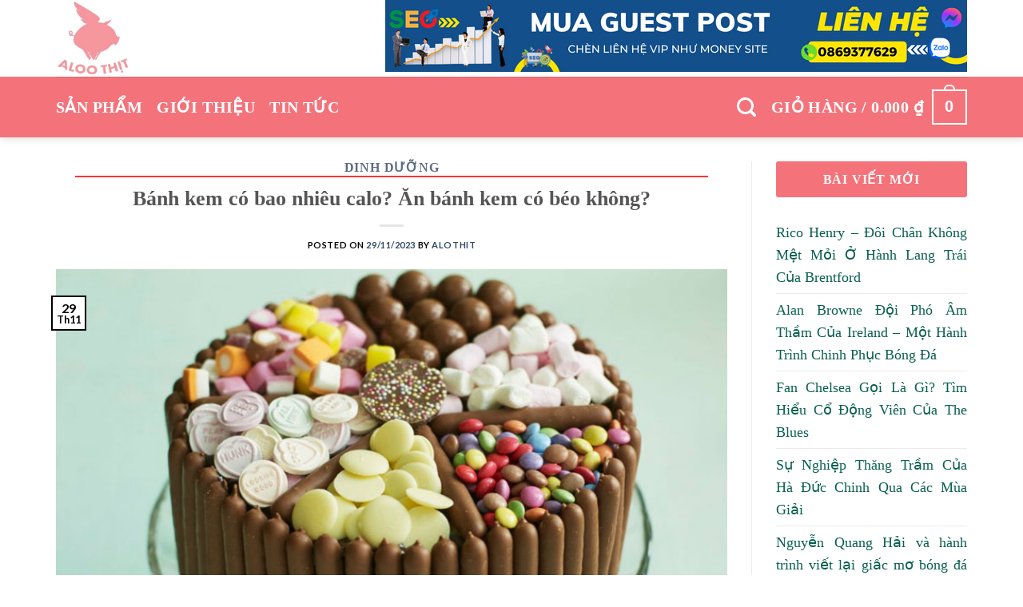

--- FILE ---
content_type: text/html; charset=UTF-8
request_url: https://alothit.vn/banh-kem-co-bao-nhieu-calo-an-banh-kem-co-beo-khong/
body_size: 30485
content:

<!DOCTYPE html>
<html lang="vi" class="loading-site no-js">
<head>
	<meta charset="UTF-8" />
	<link rel="profile" href="http://gmpg.org/xfn/11" />
	<link rel="pingback" href="https://alothit.vn/xmlrpc.php" />

	<script>(function(html){html.className = html.className.replace(/\bno-js\b/,'js')})(document.documentElement);</script>
<meta name='robots' content='index, follow, max-image-preview:large, max-snippet:-1, max-video-preview:-1' />
<meta name="viewport" content="width=device-width, initial-scale=1" />
	<!-- This site is optimized with the Yoast SEO Premium plugin v23.0 (Yoast SEO v26.7) - https://yoast.com/wordpress/plugins/seo/ -->
	<title>Bánh kem có bao nhiêu calo? Ăn bánh kem có béo không?</title>
	<meta name="description" content="Cùng với những thông tin cung cấp qua bài viết Bánh kem có bao nhiêu calo? Ăn bánh kem có béo không? mong rằng sẽ giúp ích cho bạn trong cuộc sống." />
	<link rel="canonical" href="https://alothit.vn/banh-kem-co-bao-nhieu-calo-an-banh-kem-co-beo-khong/" />
	<meta property="og:locale" content="vi_VN" />
	<meta property="og:type" content="article" />
	<meta property="og:title" content="Bánh kem có bao nhiêu calo? Ăn bánh kem có béo không?" />
	<meta property="og:description" content="Cùng với những thông tin cung cấp qua bài viết Bánh kem có bao nhiêu calo? Ăn bánh kem có béo không? mong rằng sẽ giúp ích cho bạn trong cuộc sống." />
	<meta property="og:url" content="https://alothit.vn/banh-kem-co-bao-nhieu-calo-an-banh-kem-co-beo-khong/" />
	<meta property="og:site_name" content="Alo Thịt - Bán thịt heo (thịt lợn), thịt chó, thịt bò, thịt dê, thịt nai,.." />
	<meta property="article:published_time" content="2023-11-28T23:07:19+00:00" />
	<meta property="og:image" content="https://cdn.tgdd.vn/Files/2022/05/06/1430803/banh-kem-co-bao-nhieu-calo-an-banh-kem-co-beo-khong-202205070812424333.jpg" />
	<meta name="author" content="Alothit" />
	<meta name="twitter:card" content="summary_large_image" />
	<meta name="twitter:image" content="https://cdn.tgdd.vn/Files/2022/05/06/1430803/banh-kem-co-bao-nhieu-calo-an-banh-kem-co-beo-khong-202205070812424333.jpg" />
	<meta name="twitter:label1" content="Được viết bởi" />
	<meta name="twitter:data1" content="Alothit" />
	<meta name="twitter:label2" content="Ước tính thời gian đọc" />
	<meta name="twitter:data2" content="15 phút" />
	<script type="application/ld+json" class="yoast-schema-graph">{"@context":"https://schema.org","@graph":[{"@type":"Article","@id":"https://alothit.vn/banh-kem-co-bao-nhieu-calo-an-banh-kem-co-beo-khong/#article","isPartOf":{"@id":"https://alothit.vn/banh-kem-co-bao-nhieu-calo-an-banh-kem-co-beo-khong/"},"author":{"name":"Alothit","@id":"https://alothit.vn/#/schema/person/a52eedfef0d6a745938e64f7283d96d5"},"headline":"Bánh kem có bao nhiêu calo? Ăn bánh kem có béo không?","datePublished":"2023-11-28T23:07:19+00:00","mainEntityOfPage":{"@id":"https://alothit.vn/banh-kem-co-bao-nhieu-calo-an-banh-kem-co-beo-khong/"},"wordCount":2970,"commentCount":0,"publisher":{"@id":"https://alothit.vn/#organization"},"image":{"@id":"https://alothit.vn/banh-kem-co-bao-nhieu-calo-an-banh-kem-co-beo-khong/#primaryimage"},"thumbnailUrl":"https://cdn.tgdd.vn/Files/2022/05/06/1430803/banh-kem-co-bao-nhieu-calo-an-banh-kem-co-beo-khong-202205070812424333.jpg","articleSection":["Dinh Dưỡng"],"inLanguage":"vi","potentialAction":[{"@type":"CommentAction","name":"Comment","target":["https://alothit.vn/banh-kem-co-bao-nhieu-calo-an-banh-kem-co-beo-khong/#respond"]}]},{"@type":"WebPage","@id":"https://alothit.vn/banh-kem-co-bao-nhieu-calo-an-banh-kem-co-beo-khong/","url":"https://alothit.vn/banh-kem-co-bao-nhieu-calo-an-banh-kem-co-beo-khong/","name":"Bánh kem có bao nhiêu calo? Ăn bánh kem có béo không?","isPartOf":{"@id":"https://alothit.vn/#website"},"primaryImageOfPage":{"@id":"https://alothit.vn/banh-kem-co-bao-nhieu-calo-an-banh-kem-co-beo-khong/#primaryimage"},"image":{"@id":"https://alothit.vn/banh-kem-co-bao-nhieu-calo-an-banh-kem-co-beo-khong/#primaryimage"},"thumbnailUrl":"https://cdn.tgdd.vn/Files/2022/05/06/1430803/banh-kem-co-bao-nhieu-calo-an-banh-kem-co-beo-khong-202205070812424333.jpg","datePublished":"2023-11-28T23:07:19+00:00","description":"Cùng với những thông tin cung cấp qua bài viết Bánh kem có bao nhiêu calo? Ăn bánh kem có béo không? mong rằng sẽ giúp ích cho bạn trong cuộc sống.","breadcrumb":{"@id":"https://alothit.vn/banh-kem-co-bao-nhieu-calo-an-banh-kem-co-beo-khong/#breadcrumb"},"inLanguage":"vi","potentialAction":[{"@type":"ReadAction","target":["https://alothit.vn/banh-kem-co-bao-nhieu-calo-an-banh-kem-co-beo-khong/"]}]},{"@type":"ImageObject","inLanguage":"vi","@id":"https://alothit.vn/banh-kem-co-bao-nhieu-calo-an-banh-kem-co-beo-khong/#primaryimage","url":"https://cdn.tgdd.vn/Files/2022/05/06/1430803/banh-kem-co-bao-nhieu-calo-an-banh-kem-co-beo-khong-202205070812424333.jpg","contentUrl":"https://cdn.tgdd.vn/Files/2022/05/06/1430803/banh-kem-co-bao-nhieu-calo-an-banh-kem-co-beo-khong-202205070812424333.jpg","caption":"Bánh kem có bao nhiêu calo? Ăn bánh kem có béo không?"},{"@type":"BreadcrumbList","@id":"https://alothit.vn/banh-kem-co-bao-nhieu-calo-an-banh-kem-co-beo-khong/#breadcrumb","itemListElement":[{"@type":"ListItem","position":1,"name":"Home","item":"https://alothit.vn/"},{"@type":"ListItem","position":2,"name":"Bánh kem có bao nhiêu calo? Ăn bánh kem có béo không?"}]},{"@type":"WebSite","@id":"https://alothit.vn/#website","url":"https://alothit.vn/","name":"Alo Thịt - Bán thịt heo (thịt lợn), thịt chó, thịt bò, thịt dê, thịt nai,..","description":"Alo Thịt - Bán thịt heo (thịt lợn), thịt chó, thịt bò, thịt dê, thịt nai,..","publisher":{"@id":"https://alothit.vn/#organization"},"potentialAction":[{"@type":"SearchAction","target":{"@type":"EntryPoint","urlTemplate":"https://alothit.vn/?s={search_term_string}"},"query-input":{"@type":"PropertyValueSpecification","valueRequired":true,"valueName":"search_term_string"}}],"inLanguage":"vi"},{"@type":"Organization","@id":"https://alothit.vn/#organization","name":"Alo Thịt","url":"https://alothit.vn/","logo":{"@type":"ImageObject","inLanguage":"vi","@id":"https://alothit.vn/#/schema/logo/image/","url":"https://alothit.vn/wp-content/uploads/2023/10/logo-alo-thit.jpg","contentUrl":"https://alothit.vn/wp-content/uploads/2023/10/logo-alo-thit.jpg","width":260,"height":268,"caption":"Alo Thịt"},"image":{"@id":"https://alothit.vn/#/schema/logo/image/"}},{"@type":"Person","@id":"https://alothit.vn/#/schema/person/a52eedfef0d6a745938e64f7283d96d5","name":"Alothit","image":{"@type":"ImageObject","inLanguage":"vi","@id":"https://alothit.vn/#/schema/person/image/","url":"https://secure.gravatar.com/avatar/d73dc8abb76b68d2edffe33ed6fb5df608347af0c8d30609a907d80fae8e87a9?s=96&d=mm&r=g","contentUrl":"https://secure.gravatar.com/avatar/d73dc8abb76b68d2edffe33ed6fb5df608347af0c8d30609a907d80fae8e87a9?s=96&d=mm&r=g","caption":"Alothit"}}]}</script>
	<!-- / Yoast SEO Premium plugin. -->


<link rel='dns-prefetch' href='//cdn.jsdelivr.net' />
<link rel='prefetch' href='https://alothit.vn/wp-content/themes/flatsome/assets/js/flatsome.js?ver=43f05e0ca79aa585a6aa' />
<link rel='prefetch' href='https://alothit.vn/wp-content/themes/flatsome/assets/js/chunk.slider.js?ver=3.17.7' />
<link rel='prefetch' href='https://alothit.vn/wp-content/themes/flatsome/assets/js/chunk.popups.js?ver=3.17.7' />
<link rel='prefetch' href='https://alothit.vn/wp-content/themes/flatsome/assets/js/chunk.tooltips.js?ver=3.17.7' />
<link rel='prefetch' href='https://alothit.vn/wp-content/themes/flatsome/assets/js/woocommerce.js?ver=1a392523165907adee6a' />
<link rel="alternate" type="application/rss+xml" title="Dòng thông tin Alo Thịt - Bán thịt heo (thịt lợn), thịt chó, thịt bò, thịt dê, thịt nai,.. &raquo;" href="https://alothit.vn/feed/" />
<link rel="alternate" type="application/rss+xml" title="Alo Thịt - Bán thịt heo (thịt lợn), thịt chó, thịt bò, thịt dê, thịt nai,.. &raquo; Dòng bình luận" href="https://alothit.vn/comments/feed/" />
<link rel="alternate" type="application/rss+xml" title="Alo Thịt - Bán thịt heo (thịt lợn), thịt chó, thịt bò, thịt dê, thịt nai,.. &raquo; Bánh kem có bao nhiêu calo? Ăn bánh kem có béo không? Dòng bình luận" href="https://alothit.vn/banh-kem-co-bao-nhieu-calo-an-banh-kem-co-beo-khong/feed/" />
<link rel="alternate" title="oNhúng (JSON)" type="application/json+oembed" href="https://alothit.vn/wp-json/oembed/1.0/embed?url=https%3A%2F%2Falothit.vn%2Fbanh-kem-co-bao-nhieu-calo-an-banh-kem-co-beo-khong%2F" />
<link rel="alternate" title="oNhúng (XML)" type="text/xml+oembed" href="https://alothit.vn/wp-json/oembed/1.0/embed?url=https%3A%2F%2Falothit.vn%2Fbanh-kem-co-bao-nhieu-calo-an-banh-kem-co-beo-khong%2F&#038;format=xml" />
<style id='wp-img-auto-sizes-contain-inline-css' type='text/css'>
img:is([sizes=auto i],[sizes^="auto," i]){contain-intrinsic-size:3000px 1500px}
/*# sourceURL=wp-img-auto-sizes-contain-inline-css */
</style>
<style id='wp-emoji-styles-inline-css' type='text/css'>

	img.wp-smiley, img.emoji {
		display: inline !important;
		border: none !important;
		box-shadow: none !important;
		height: 1em !important;
		width: 1em !important;
		margin: 0 0.07em !important;
		vertical-align: -0.1em !important;
		background: none !important;
		padding: 0 !important;
	}
/*# sourceURL=wp-emoji-styles-inline-css */
</style>
<style id='wp-block-library-inline-css' type='text/css'>
:root{--wp-block-synced-color:#7a00df;--wp-block-synced-color--rgb:122,0,223;--wp-bound-block-color:var(--wp-block-synced-color);--wp-editor-canvas-background:#ddd;--wp-admin-theme-color:#007cba;--wp-admin-theme-color--rgb:0,124,186;--wp-admin-theme-color-darker-10:#006ba1;--wp-admin-theme-color-darker-10--rgb:0,107,160.5;--wp-admin-theme-color-darker-20:#005a87;--wp-admin-theme-color-darker-20--rgb:0,90,135;--wp-admin-border-width-focus:2px}@media (min-resolution:192dpi){:root{--wp-admin-border-width-focus:1.5px}}.wp-element-button{cursor:pointer}:root .has-very-light-gray-background-color{background-color:#eee}:root .has-very-dark-gray-background-color{background-color:#313131}:root .has-very-light-gray-color{color:#eee}:root .has-very-dark-gray-color{color:#313131}:root .has-vivid-green-cyan-to-vivid-cyan-blue-gradient-background{background:linear-gradient(135deg,#00d084,#0693e3)}:root .has-purple-crush-gradient-background{background:linear-gradient(135deg,#34e2e4,#4721fb 50%,#ab1dfe)}:root .has-hazy-dawn-gradient-background{background:linear-gradient(135deg,#faaca8,#dad0ec)}:root .has-subdued-olive-gradient-background{background:linear-gradient(135deg,#fafae1,#67a671)}:root .has-atomic-cream-gradient-background{background:linear-gradient(135deg,#fdd79a,#004a59)}:root .has-nightshade-gradient-background{background:linear-gradient(135deg,#330968,#31cdcf)}:root .has-midnight-gradient-background{background:linear-gradient(135deg,#020381,#2874fc)}:root{--wp--preset--font-size--normal:16px;--wp--preset--font-size--huge:42px}.has-regular-font-size{font-size:1em}.has-larger-font-size{font-size:2.625em}.has-normal-font-size{font-size:var(--wp--preset--font-size--normal)}.has-huge-font-size{font-size:var(--wp--preset--font-size--huge)}.has-text-align-center{text-align:center}.has-text-align-left{text-align:left}.has-text-align-right{text-align:right}.has-fit-text{white-space:nowrap!important}#end-resizable-editor-section{display:none}.aligncenter{clear:both}.items-justified-left{justify-content:flex-start}.items-justified-center{justify-content:center}.items-justified-right{justify-content:flex-end}.items-justified-space-between{justify-content:space-between}.screen-reader-text{border:0;clip-path:inset(50%);height:1px;margin:-1px;overflow:hidden;padding:0;position:absolute;width:1px;word-wrap:normal!important}.screen-reader-text:focus{background-color:#ddd;clip-path:none;color:#444;display:block;font-size:1em;height:auto;left:5px;line-height:normal;padding:15px 23px 14px;text-decoration:none;top:5px;width:auto;z-index:100000}html :where(.has-border-color){border-style:solid}html :where([style*=border-top-color]){border-top-style:solid}html :where([style*=border-right-color]){border-right-style:solid}html :where([style*=border-bottom-color]){border-bottom-style:solid}html :where([style*=border-left-color]){border-left-style:solid}html :where([style*=border-width]){border-style:solid}html :where([style*=border-top-width]){border-top-style:solid}html :where([style*=border-right-width]){border-right-style:solid}html :where([style*=border-bottom-width]){border-bottom-style:solid}html :where([style*=border-left-width]){border-left-style:solid}html :where(img[class*=wp-image-]){height:auto;max-width:100%}:where(figure){margin:0 0 1em}html :where(.is-position-sticky){--wp-admin--admin-bar--position-offset:var(--wp-admin--admin-bar--height,0px)}@media screen and (max-width:600px){html :where(.is-position-sticky){--wp-admin--admin-bar--position-offset:0px}}

/*# sourceURL=wp-block-library-inline-css */
</style><link rel='stylesheet' id='wc-blocks-style-css' href='https://alothit.vn/wp-content/plugins/woocommerce/assets/client/blocks/wc-blocks.css?ver=wc-10.4.3' type='text/css' media='all' />
<style id='global-styles-inline-css' type='text/css'>
:root{--wp--preset--aspect-ratio--square: 1;--wp--preset--aspect-ratio--4-3: 4/3;--wp--preset--aspect-ratio--3-4: 3/4;--wp--preset--aspect-ratio--3-2: 3/2;--wp--preset--aspect-ratio--2-3: 2/3;--wp--preset--aspect-ratio--16-9: 16/9;--wp--preset--aspect-ratio--9-16: 9/16;--wp--preset--color--black: #000000;--wp--preset--color--cyan-bluish-gray: #abb8c3;--wp--preset--color--white: #ffffff;--wp--preset--color--pale-pink: #f78da7;--wp--preset--color--vivid-red: #cf2e2e;--wp--preset--color--luminous-vivid-orange: #ff6900;--wp--preset--color--luminous-vivid-amber: #fcb900;--wp--preset--color--light-green-cyan: #7bdcb5;--wp--preset--color--vivid-green-cyan: #00d084;--wp--preset--color--pale-cyan-blue: #8ed1fc;--wp--preset--color--vivid-cyan-blue: #0693e3;--wp--preset--color--vivid-purple: #9b51e0;--wp--preset--gradient--vivid-cyan-blue-to-vivid-purple: linear-gradient(135deg,rgb(6,147,227) 0%,rgb(155,81,224) 100%);--wp--preset--gradient--light-green-cyan-to-vivid-green-cyan: linear-gradient(135deg,rgb(122,220,180) 0%,rgb(0,208,130) 100%);--wp--preset--gradient--luminous-vivid-amber-to-luminous-vivid-orange: linear-gradient(135deg,rgb(252,185,0) 0%,rgb(255,105,0) 100%);--wp--preset--gradient--luminous-vivid-orange-to-vivid-red: linear-gradient(135deg,rgb(255,105,0) 0%,rgb(207,46,46) 100%);--wp--preset--gradient--very-light-gray-to-cyan-bluish-gray: linear-gradient(135deg,rgb(238,238,238) 0%,rgb(169,184,195) 100%);--wp--preset--gradient--cool-to-warm-spectrum: linear-gradient(135deg,rgb(74,234,220) 0%,rgb(151,120,209) 20%,rgb(207,42,186) 40%,rgb(238,44,130) 60%,rgb(251,105,98) 80%,rgb(254,248,76) 100%);--wp--preset--gradient--blush-light-purple: linear-gradient(135deg,rgb(255,206,236) 0%,rgb(152,150,240) 100%);--wp--preset--gradient--blush-bordeaux: linear-gradient(135deg,rgb(254,205,165) 0%,rgb(254,45,45) 50%,rgb(107,0,62) 100%);--wp--preset--gradient--luminous-dusk: linear-gradient(135deg,rgb(255,203,112) 0%,rgb(199,81,192) 50%,rgb(65,88,208) 100%);--wp--preset--gradient--pale-ocean: linear-gradient(135deg,rgb(255,245,203) 0%,rgb(182,227,212) 50%,rgb(51,167,181) 100%);--wp--preset--gradient--electric-grass: linear-gradient(135deg,rgb(202,248,128) 0%,rgb(113,206,126) 100%);--wp--preset--gradient--midnight: linear-gradient(135deg,rgb(2,3,129) 0%,rgb(40,116,252) 100%);--wp--preset--font-size--small: 13px;--wp--preset--font-size--medium: 20px;--wp--preset--font-size--large: 36px;--wp--preset--font-size--x-large: 42px;--wp--preset--spacing--20: 0.44rem;--wp--preset--spacing--30: 0.67rem;--wp--preset--spacing--40: 1rem;--wp--preset--spacing--50: 1.5rem;--wp--preset--spacing--60: 2.25rem;--wp--preset--spacing--70: 3.38rem;--wp--preset--spacing--80: 5.06rem;--wp--preset--shadow--natural: 6px 6px 9px rgba(0, 0, 0, 0.2);--wp--preset--shadow--deep: 12px 12px 50px rgba(0, 0, 0, 0.4);--wp--preset--shadow--sharp: 6px 6px 0px rgba(0, 0, 0, 0.2);--wp--preset--shadow--outlined: 6px 6px 0px -3px rgb(255, 255, 255), 6px 6px rgb(0, 0, 0);--wp--preset--shadow--crisp: 6px 6px 0px rgb(0, 0, 0);}:where(.is-layout-flex){gap: 0.5em;}:where(.is-layout-grid){gap: 0.5em;}body .is-layout-flex{display: flex;}.is-layout-flex{flex-wrap: wrap;align-items: center;}.is-layout-flex > :is(*, div){margin: 0;}body .is-layout-grid{display: grid;}.is-layout-grid > :is(*, div){margin: 0;}:where(.wp-block-columns.is-layout-flex){gap: 2em;}:where(.wp-block-columns.is-layout-grid){gap: 2em;}:where(.wp-block-post-template.is-layout-flex){gap: 1.25em;}:where(.wp-block-post-template.is-layout-grid){gap: 1.25em;}.has-black-color{color: var(--wp--preset--color--black) !important;}.has-cyan-bluish-gray-color{color: var(--wp--preset--color--cyan-bluish-gray) !important;}.has-white-color{color: var(--wp--preset--color--white) !important;}.has-pale-pink-color{color: var(--wp--preset--color--pale-pink) !important;}.has-vivid-red-color{color: var(--wp--preset--color--vivid-red) !important;}.has-luminous-vivid-orange-color{color: var(--wp--preset--color--luminous-vivid-orange) !important;}.has-luminous-vivid-amber-color{color: var(--wp--preset--color--luminous-vivid-amber) !important;}.has-light-green-cyan-color{color: var(--wp--preset--color--light-green-cyan) !important;}.has-vivid-green-cyan-color{color: var(--wp--preset--color--vivid-green-cyan) !important;}.has-pale-cyan-blue-color{color: var(--wp--preset--color--pale-cyan-blue) !important;}.has-vivid-cyan-blue-color{color: var(--wp--preset--color--vivid-cyan-blue) !important;}.has-vivid-purple-color{color: var(--wp--preset--color--vivid-purple) !important;}.has-black-background-color{background-color: var(--wp--preset--color--black) !important;}.has-cyan-bluish-gray-background-color{background-color: var(--wp--preset--color--cyan-bluish-gray) !important;}.has-white-background-color{background-color: var(--wp--preset--color--white) !important;}.has-pale-pink-background-color{background-color: var(--wp--preset--color--pale-pink) !important;}.has-vivid-red-background-color{background-color: var(--wp--preset--color--vivid-red) !important;}.has-luminous-vivid-orange-background-color{background-color: var(--wp--preset--color--luminous-vivid-orange) !important;}.has-luminous-vivid-amber-background-color{background-color: var(--wp--preset--color--luminous-vivid-amber) !important;}.has-light-green-cyan-background-color{background-color: var(--wp--preset--color--light-green-cyan) !important;}.has-vivid-green-cyan-background-color{background-color: var(--wp--preset--color--vivid-green-cyan) !important;}.has-pale-cyan-blue-background-color{background-color: var(--wp--preset--color--pale-cyan-blue) !important;}.has-vivid-cyan-blue-background-color{background-color: var(--wp--preset--color--vivid-cyan-blue) !important;}.has-vivid-purple-background-color{background-color: var(--wp--preset--color--vivid-purple) !important;}.has-black-border-color{border-color: var(--wp--preset--color--black) !important;}.has-cyan-bluish-gray-border-color{border-color: var(--wp--preset--color--cyan-bluish-gray) !important;}.has-white-border-color{border-color: var(--wp--preset--color--white) !important;}.has-pale-pink-border-color{border-color: var(--wp--preset--color--pale-pink) !important;}.has-vivid-red-border-color{border-color: var(--wp--preset--color--vivid-red) !important;}.has-luminous-vivid-orange-border-color{border-color: var(--wp--preset--color--luminous-vivid-orange) !important;}.has-luminous-vivid-amber-border-color{border-color: var(--wp--preset--color--luminous-vivid-amber) !important;}.has-light-green-cyan-border-color{border-color: var(--wp--preset--color--light-green-cyan) !important;}.has-vivid-green-cyan-border-color{border-color: var(--wp--preset--color--vivid-green-cyan) !important;}.has-pale-cyan-blue-border-color{border-color: var(--wp--preset--color--pale-cyan-blue) !important;}.has-vivid-cyan-blue-border-color{border-color: var(--wp--preset--color--vivid-cyan-blue) !important;}.has-vivid-purple-border-color{border-color: var(--wp--preset--color--vivid-purple) !important;}.has-vivid-cyan-blue-to-vivid-purple-gradient-background{background: var(--wp--preset--gradient--vivid-cyan-blue-to-vivid-purple) !important;}.has-light-green-cyan-to-vivid-green-cyan-gradient-background{background: var(--wp--preset--gradient--light-green-cyan-to-vivid-green-cyan) !important;}.has-luminous-vivid-amber-to-luminous-vivid-orange-gradient-background{background: var(--wp--preset--gradient--luminous-vivid-amber-to-luminous-vivid-orange) !important;}.has-luminous-vivid-orange-to-vivid-red-gradient-background{background: var(--wp--preset--gradient--luminous-vivid-orange-to-vivid-red) !important;}.has-very-light-gray-to-cyan-bluish-gray-gradient-background{background: var(--wp--preset--gradient--very-light-gray-to-cyan-bluish-gray) !important;}.has-cool-to-warm-spectrum-gradient-background{background: var(--wp--preset--gradient--cool-to-warm-spectrum) !important;}.has-blush-light-purple-gradient-background{background: var(--wp--preset--gradient--blush-light-purple) !important;}.has-blush-bordeaux-gradient-background{background: var(--wp--preset--gradient--blush-bordeaux) !important;}.has-luminous-dusk-gradient-background{background: var(--wp--preset--gradient--luminous-dusk) !important;}.has-pale-ocean-gradient-background{background: var(--wp--preset--gradient--pale-ocean) !important;}.has-electric-grass-gradient-background{background: var(--wp--preset--gradient--electric-grass) !important;}.has-midnight-gradient-background{background: var(--wp--preset--gradient--midnight) !important;}.has-small-font-size{font-size: var(--wp--preset--font-size--small) !important;}.has-medium-font-size{font-size: var(--wp--preset--font-size--medium) !important;}.has-large-font-size{font-size: var(--wp--preset--font-size--large) !important;}.has-x-large-font-size{font-size: var(--wp--preset--font-size--x-large) !important;}
/*# sourceURL=global-styles-inline-css */
</style>

<style id='classic-theme-styles-inline-css' type='text/css'>
/*! This file is auto-generated */
.wp-block-button__link{color:#fff;background-color:#32373c;border-radius:9999px;box-shadow:none;text-decoration:none;padding:calc(.667em + 2px) calc(1.333em + 2px);font-size:1.125em}.wp-block-file__button{background:#32373c;color:#fff;text-decoration:none}
/*# sourceURL=/wp-includes/css/classic-themes.min.css */
</style>
<link rel='stylesheet' id='nguyenlan-hotro-css' href='https://alothit.vn/wp-content/plugins/hotro/css/nguyenlan-hotro.css?ver=1.0.0' type='text/css' media='all' />
<style id='woocommerce-inline-inline-css' type='text/css'>
.woocommerce form .form-row .required { visibility: visible; }
/*# sourceURL=woocommerce-inline-inline-css */
</style>
<link rel='stylesheet' id='ez-toc-css' href='https://alothit.vn/wp-content/plugins/easy-table-of-contents/assets/css/screen.min.css?ver=2.0.47.1' type='text/css' media='all' />
<style id='ez-toc-inline-css' type='text/css'>
div#ez-toc-container p.ez-toc-title {font-size: 120%;}div#ez-toc-container p.ez-toc-title {font-weight: 500;}div#ez-toc-container ul li {font-size: 95%;}div#ez-toc-container nav ul ul li ul li {font-size: 90%!important;}div#ez-toc-container {width: 100%;}
.ez-toc-container-direction {direction: ltr;}.ez-toc-counter ul{counter-reset: item;}.ez-toc-counter nav ul li a::before {content: counters(item, ".", decimal) ". ";display: inline-block;counter-increment: item;flex-grow: 0;flex-shrink: 0;margin-right: .2em; float: left;}.ez-toc-widget-direction {direction: ltr;}.ez-toc-widget-container ul{counter-reset: item;}.ez-toc-widget-container nav ul li a::before {content: counters(item, ".", decimal) ". ";display: inline-block;counter-increment: item;flex-grow: 0;flex-shrink: 0;margin-right: .2em; float: left;}
/*# sourceURL=ez-toc-inline-css */
</style>
<link rel='stylesheet' id='flatsome-main-css' href='https://alothit.vn/wp-content/themes/flatsome/assets/css/flatsome.css?ver=3.17.7' type='text/css' media='all' />
<style id='flatsome-main-inline-css' type='text/css'>
@font-face {
				font-family: "fl-icons";
				font-display: block;
				src: url(https://alothit.vn/wp-content/themes/flatsome/assets/css/icons/fl-icons.eot?v=3.17.7);
				src:
					url(https://alothit.vn/wp-content/themes/flatsome/assets/css/icons/fl-icons.eot#iefix?v=3.17.7) format("embedded-opentype"),
					url(https://alothit.vn/wp-content/themes/flatsome/assets/css/icons/fl-icons.woff2?v=3.17.7) format("woff2"),
					url(https://alothit.vn/wp-content/themes/flatsome/assets/css/icons/fl-icons.ttf?v=3.17.7) format("truetype"),
					url(https://alothit.vn/wp-content/themes/flatsome/assets/css/icons/fl-icons.woff?v=3.17.7) format("woff"),
					url(https://alothit.vn/wp-content/themes/flatsome/assets/css/icons/fl-icons.svg?v=3.17.7#fl-icons) format("svg");
			}
/*# sourceURL=flatsome-main-inline-css */
</style>
<link rel='stylesheet' id='flatsome-shop-css' href='https://alothit.vn/wp-content/themes/flatsome/assets/css/flatsome-shop.css?ver=3.17.7' type='text/css' media='all' />
<link rel='stylesheet' id='flatsome-style-css' href='https://alothit.vn/wp-content/themes/flatsome-child/style.css?ver=3.0' type='text/css' media='all' />
<script type="text/javascript" src="https://alothit.vn/wp-includes/js/jquery/jquery.min.js?ver=3.7.1" id="jquery-core-js"></script>
<script type="text/javascript" src="https://alothit.vn/wp-includes/js/jquery/jquery-migrate.min.js?ver=3.4.1" id="jquery-migrate-js"></script>
<script type="text/javascript" src="https://alothit.vn/wp-content/plugins/woocommerce/assets/js/jquery-blockui/jquery.blockUI.min.js?ver=2.7.0-wc.10.4.3" id="wc-jquery-blockui-js" data-wp-strategy="defer"></script>
<script type="text/javascript" id="wc-add-to-cart-js-extra">
/* <![CDATA[ */
var wc_add_to_cart_params = {"ajax_url":"/wp-admin/admin-ajax.php","wc_ajax_url":"/?wc-ajax=%%endpoint%%","i18n_view_cart":"Xem gi\u1ecf h\u00e0ng","cart_url":"https://alothit.vn","is_cart":"","cart_redirect_after_add":"no"};
//# sourceURL=wc-add-to-cart-js-extra
/* ]]> */
</script>
<script type="text/javascript" src="https://alothit.vn/wp-content/plugins/woocommerce/assets/js/frontend/add-to-cart.min.js?ver=10.4.3" id="wc-add-to-cart-js" defer="defer" data-wp-strategy="defer"></script>
<script type="text/javascript" src="https://alothit.vn/wp-content/plugins/woocommerce/assets/js/js-cookie/js.cookie.min.js?ver=2.1.4-wc.10.4.3" id="wc-js-cookie-js" data-wp-strategy="defer"></script>
<script type="text/javascript" id="ez-toc-scroll-scriptjs-js-after">
/* <![CDATA[ */
jQuery(document).ready(function(){document.querySelectorAll(".ez-toc-section").forEach(t=>{t.setAttribute("ez-toc-data-id","#"+decodeURI(t.getAttribute("id")))}),jQuery("a.ez-toc-link").click(function(){let t=jQuery(this).attr("href"),e=jQuery("#wpadminbar"),i=0;30>30&&(i=30),e.length&&(i+=e.height()),jQuery('[ez-toc-data-id="'+decodeURI(t)+'"]').length>0&&(i=jQuery('[ez-toc-data-id="'+decodeURI(t)+'"]').offset().top-i),jQuery("html, body").animate({scrollTop:i},500)})});
//# sourceURL=ez-toc-scroll-scriptjs-js-after
/* ]]> */
</script>
<link rel="https://api.w.org/" href="https://alothit.vn/wp-json/" /><link rel="alternate" title="JSON" type="application/json" href="https://alothit.vn/wp-json/wp/v2/posts/1299" /><link rel="EditURI" type="application/rsd+xml" title="RSD" href="https://alothit.vn/xmlrpc.php?rsd" />
<meta name="generator" content="WordPress 6.9" />
<meta name="generator" content="WooCommerce 10.4.3" />
<link rel='shortlink' href='https://alothit.vn/?p=1299' />
<meta name="google-site-verification" content="SlIWWqnPeqku2dMtynS96mvQ74V074Q98M-3NanSZos" />
<!-- Google tag (gtag.js) -->
<script async src="https://www.googletagmanager.com/gtag/js?id=G-2CSD37758R"></script>
<script>
  window.dataLayer = window.dataLayer || [];
  function gtag(){dataLayer.push(arguments);}
  gtag('js', new Date());

  gtag('config', 'G-2CSD37758R');
</script><style>.bg{opacity: 0; transition: opacity 1s; -webkit-transition: opacity 1s;} .bg-loaded{opacity: 1;}</style>	<noscript><style>.woocommerce-product-gallery{ opacity: 1 !important; }</style></noscript>
	<link rel="icon" href="https://alothit.vn/wp-content/uploads/2023/10/cropped-favicon-alo-thit-32x32.jpg" sizes="32x32" />
<link rel="icon" href="https://alothit.vn/wp-content/uploads/2023/10/cropped-favicon-alo-thit-192x192.jpg" sizes="192x192" />
<link rel="apple-touch-icon" href="https://alothit.vn/wp-content/uploads/2023/10/cropped-favicon-alo-thit-180x180.jpg" />
<meta name="msapplication-TileImage" content="https://alothit.vn/wp-content/uploads/2023/10/cropped-favicon-alo-thit-270x270.jpg" />
<style id="custom-css" type="text/css">:root {--primary-color: #000000;}.container-width, .full-width .ubermenu-nav, .container, .row{max-width: 1170px}.row.row-collapse{max-width: 1140px}.row.row-small{max-width: 1162.5px}.row.row-large{max-width: 1200px}.header-main{height: 96px}#logo img{max-height: 96px}#logo{width:200px;}.header-bottom{min-height: 55px}.header-top{min-height: 30px}.transparent .header-main{height: 90px}.transparent #logo img{max-height: 90px}.has-transparent + .page-title:first-of-type,.has-transparent + #main > .page-title,.has-transparent + #main > div > .page-title,.has-transparent + #main .page-header-wrapper:first-of-type .page-title{padding-top: 140px;}.header.show-on-scroll,.stuck .header-main{height:70px!important}.stuck #logo img{max-height: 70px!important}.header-bottom {background-color: #f4737b}.header-main .nav > li > a{line-height: 16px }.stuck .header-main .nav > li > a{line-height: 50px }.header-bottom-nav > li > a{line-height: 16px }@media (max-width: 549px) {.header-main{height: 70px}#logo img{max-height: 70px}}.nav-dropdown{font-size:100%}/* Color */.accordion-title.active, .has-icon-bg .icon .icon-inner,.logo a, .primary.is-underline, .primary.is-link, .badge-outline .badge-inner, .nav-outline > li.active> a,.nav-outline >li.active > a, .cart-icon strong,[data-color='primary'], .is-outline.primary{color: #000000;}/* Color !important */[data-text-color="primary"]{color: #000000!important;}/* Background Color */[data-text-bg="primary"]{background-color: #000000;}/* Background */.scroll-to-bullets a,.featured-title, .label-new.menu-item > a:after, .nav-pagination > li > .current,.nav-pagination > li > span:hover,.nav-pagination > li > a:hover,.has-hover:hover .badge-outline .badge-inner,button[type="submit"], .button.wc-forward:not(.checkout):not(.checkout-button), .button.submit-button, .button.primary:not(.is-outline),.featured-table .title,.is-outline:hover, .has-icon:hover .icon-label,.nav-dropdown-bold .nav-column li > a:hover, .nav-dropdown.nav-dropdown-bold > li > a:hover, .nav-dropdown-bold.dark .nav-column li > a:hover, .nav-dropdown.nav-dropdown-bold.dark > li > a:hover, .header-vertical-menu__opener ,.is-outline:hover, .tagcloud a:hover,.grid-tools a, input[type='submit']:not(.is-form), .box-badge:hover .box-text, input.button.alt,.nav-box > li > a:hover,.nav-box > li.active > a,.nav-pills > li.active > a ,.current-dropdown .cart-icon strong, .cart-icon:hover strong, .nav-line-bottom > li > a:before, .nav-line-grow > li > a:before, .nav-line > li > a:before,.banner, .header-top, .slider-nav-circle .flickity-prev-next-button:hover svg, .slider-nav-circle .flickity-prev-next-button:hover .arrow, .primary.is-outline:hover, .button.primary:not(.is-outline), input[type='submit'].primary, input[type='submit'].primary, input[type='reset'].button, input[type='button'].primary, .badge-inner{background-color: #000000;}/* Border */.nav-vertical.nav-tabs > li.active > a,.scroll-to-bullets a.active,.nav-pagination > li > .current,.nav-pagination > li > span:hover,.nav-pagination > li > a:hover,.has-hover:hover .badge-outline .badge-inner,.accordion-title.active,.featured-table,.is-outline:hover, .tagcloud a:hover,blockquote, .has-border, .cart-icon strong:after,.cart-icon strong,.blockUI:before, .processing:before,.loading-spin, .slider-nav-circle .flickity-prev-next-button:hover svg, .slider-nav-circle .flickity-prev-next-button:hover .arrow, .primary.is-outline:hover{border-color: #000000}.nav-tabs > li.active > a{border-top-color: #000000}.widget_shopping_cart_content .blockUI.blockOverlay:before { border-left-color: #000000 }.woocommerce-checkout-review-order .blockUI.blockOverlay:before { border-left-color: #000000 }/* Fill */.slider .flickity-prev-next-button:hover svg,.slider .flickity-prev-next-button:hover .arrow{fill: #000000;}/* Focus */.primary:focus-visible, .submit-button:focus-visible, button[type="submit"]:focus-visible { outline-color: #000000!important; }body{color: #000000}body{font-family: Lato, sans-serif;}body {font-weight: 400;font-style: normal;}.nav > li > a {font-family: Lato, sans-serif;}.mobile-sidebar-levels-2 .nav > li > ul > li > a {font-family: Lato, sans-serif;}.nav > li > a,.mobile-sidebar-levels-2 .nav > li > ul > li > a {font-weight: 700;font-style: normal;}h1,h2,h3,h4,h5,h6,.heading-font, .off-canvas-center .nav-sidebar.nav-vertical > li > a{font-family: Lato, sans-serif;}h1,h2,h3,h4,h5,h6,.heading-font,.banner h1,.banner h2 {font-weight: 700;font-style: normal;}.alt-font{font-family: "Dancing Script", sans-serif;}.alt-font {font-weight: 400!important;font-style: normal!important;}.header:not(.transparent) .header-bottom-nav.nav > li > a{color: #ffffff;}@media screen and (min-width: 550px){.products .box-vertical .box-image{min-width: 247px!important;width: 247px!important;}}.absolute-footer, html{background-color: #ffffff}.nav-vertical-fly-out > li + li {border-top-width: 1px; border-top-style: solid;}.label-new.menu-item > a:after{content:"New";}.label-hot.menu-item > a:after{content:"Hot";}.label-sale.menu-item > a:after{content:"Sale";}.label-popular.menu-item > a:after{content:"Popular";}</style>		<style type="text/css" id="wp-custom-css">
			.entry-content table{
	display: block;
  overflow-x: auto;
  width: 100% !important;
	border-collapse: collapse;
}
td:first-child, th:first-child {
    padding-left: 5px;
}
footer.entry-meta {
    display: none;
}
.entry-content p:has(img) {
    text-align: center;
}
.entry-content .wp-caption {
    margin: 0 auto;
}
.entry-content p{
	text-align: justify;
  font-family: Arial;
  font-size: 17px;
}
}
.entry-title {
	  text-align: justify;
}
.single .block_thumb_slide_show {
    width: 100% !important;
	  padding-bottom: 0 !important;
}
.entry-content {
    padding-bottom: 1.5em;
    padding-top: 1.5em;
    text-align: justify;
}

.widget>ul>li>a {
	  font-family: Cambria!important;
    color: #0b6050;
    font-size: 18px!important;
    font-weight: 500!important;
    text-align: justify;
}
blockquote {
    font-family: Cambria!important;
    font-size: 15px;
    width: 100%;
    line-height: 1.45;
    position: relative;
    color: #383838;
    background:#ececec;
	  border-radius: 6px;
	  box-shadow: 1px 1px 1px #ccc;
	  margin-top: 5px;
	  padding-left: 25px;
    padding-top: 10px;
    padding-bottom: 1px;
    padding-right: 25px;
}
 
blockquote:before {
    display: block;
    content: "\201C";
    font-size: 60px;
    position: absolute;
    left: 1px;
    top: -20px;
    color: #7a7a7a;
}
.nav > li > a, .mobile-sidebar-levels-2 .nav > li > ul > li > a {
    font-family: Cambria!important;
	  font-size: 20px!important;
    font-weight: 700;
}
h1.entry-title{
    font-family: Cambria!important;
    font-size: 26px!important;
    font-weight: 700;
    width: 100%;    
}
h2{
    font-family: Cambria!important;
    font-size: 24px!important;
    color: #fff!important;
    line-height: 1;
    font-weight: 700;
    width: 100%;
    border-left: 15px solid #c34a03;
    background: #F4737B;
    padding: 8px 8px 10px 8px;
    margin-bottom: 12px;
    border-radius: 3px;
}
h3 {
    font-family: Cambria!important;
    font-size: 22px!important;
    font-weight: 700;
    padding-bottom: 0.1rem;
    border-bottom: 2px solid rgb(255 0 0 );
    margin-bottom: 10px;
}
h4 {
    font-family: Cambria!important;
    font-size: 20px!important;
    font-weight: 700;
    padding-bottom: 0.1rem;
    border-bottom: 2px solid rgb(255 0 0 );
    margin-bottom: 10px;
}
h5 {
    font-family: Cambria!important;
    font-size: 18px!important;
    font-weight: 700;
    padding-bottom: 0.1rem;
    border-bottom: 2px solid rgb(255 0 0 );
    margin-bottom: 10px;
}
.section-title span {
   color: #fff!important;
}
h6 {
    font-family: Cambria!important;
    font-size: 16px!important;
    font-weight: 700;
    padding-bottom: 0.1rem;
    border-bottom: 2px solid rgb(255 0 0 );
    margin-bottom: 10px;
}
.section-title span {
   color: #fff!important;
}
h7 {
     font-family: Cambria!important;
    font-size: 20px!important;
    color: #fff!important;
    line-height: 1;
    font-weight: 700;
    width: 100%;
    border-left: 15px solid #c34a03;
    background: #0F60B3;
    padding: 8px 8px 10px 8px;
    margin-bottom: 12px!important;
    border-radius: 3px;
}
div.textwidget {
     font-family: Cambria!important;
}
.section-title span {
   color: #fff!important;
}
.section-title {
	font-family: Cambria!important;
	border-left: 15px solid #c34a03;
    background: #F4737B;
    padding: 8px 8px 10px 8px;
    margin-bottom: 12px;
    border-radius: 3px;
}

b, strong {
    font-weight: inherit;
    font-weight: 700;
}
.wp-caption .wp-caption-text {
    font-style: inherit;
    font-family: sans-serif;
    border-bottom-left-radius: 15px;
    border-bottom-right-radius: 15px;
}
.widget>ul>li{
		font-family: sans-serif;
    font-size: 16px;
}

span.widget-title {
	  font-family: Cambria!important;
    font-size: 1em;
    font-weight: 600!important;
    background-color: #F4737B;
    display: block;
    text-align: center;
    color: white;
    font-family: sans-serif;
    font-weight: 400;
    line-height: 1.6;
    font-size: 16px;
    padding: 10px;
    margin-bottom: 24px;
	  border-radius: 3px;
}

.widget .is-divider{
		display:none;
}
		</style>
		<style id="kirki-inline-styles">/* latin-ext */
@font-face {
  font-family: 'Lato';
  font-style: normal;
  font-weight: 400;
  font-display: swap;
  src: url(https://alothit.vn/wp-content/fonts/lato/font) format('woff');
  unicode-range: U+0100-02BA, U+02BD-02C5, U+02C7-02CC, U+02CE-02D7, U+02DD-02FF, U+0304, U+0308, U+0329, U+1D00-1DBF, U+1E00-1E9F, U+1EF2-1EFF, U+2020, U+20A0-20AB, U+20AD-20C0, U+2113, U+2C60-2C7F, U+A720-A7FF;
}
/* latin */
@font-face {
  font-family: 'Lato';
  font-style: normal;
  font-weight: 400;
  font-display: swap;
  src: url(https://alothit.vn/wp-content/fonts/lato/font) format('woff');
  unicode-range: U+0000-00FF, U+0131, U+0152-0153, U+02BB-02BC, U+02C6, U+02DA, U+02DC, U+0304, U+0308, U+0329, U+2000-206F, U+20AC, U+2122, U+2191, U+2193, U+2212, U+2215, U+FEFF, U+FFFD;
}
/* latin-ext */
@font-face {
  font-family: 'Lato';
  font-style: normal;
  font-weight: 700;
  font-display: swap;
  src: url(https://alothit.vn/wp-content/fonts/lato/font) format('woff');
  unicode-range: U+0100-02BA, U+02BD-02C5, U+02C7-02CC, U+02CE-02D7, U+02DD-02FF, U+0304, U+0308, U+0329, U+1D00-1DBF, U+1E00-1E9F, U+1EF2-1EFF, U+2020, U+20A0-20AB, U+20AD-20C0, U+2113, U+2C60-2C7F, U+A720-A7FF;
}
/* latin */
@font-face {
  font-family: 'Lato';
  font-style: normal;
  font-weight: 700;
  font-display: swap;
  src: url(https://alothit.vn/wp-content/fonts/lato/font) format('woff');
  unicode-range: U+0000-00FF, U+0131, U+0152-0153, U+02BB-02BC, U+02C6, U+02DA, U+02DC, U+0304, U+0308, U+0329, U+2000-206F, U+20AC, U+2122, U+2191, U+2193, U+2212, U+2215, U+FEFF, U+FFFD;
}/* vietnamese */
@font-face {
  font-family: 'Dancing Script';
  font-style: normal;
  font-weight: 400;
  font-display: swap;
  src: url(https://alothit.vn/wp-content/fonts/dancing-script/font) format('woff');
  unicode-range: U+0102-0103, U+0110-0111, U+0128-0129, U+0168-0169, U+01A0-01A1, U+01AF-01B0, U+0300-0301, U+0303-0304, U+0308-0309, U+0323, U+0329, U+1EA0-1EF9, U+20AB;
}
/* latin-ext */
@font-face {
  font-family: 'Dancing Script';
  font-style: normal;
  font-weight: 400;
  font-display: swap;
  src: url(https://alothit.vn/wp-content/fonts/dancing-script/font) format('woff');
  unicode-range: U+0100-02BA, U+02BD-02C5, U+02C7-02CC, U+02CE-02D7, U+02DD-02FF, U+0304, U+0308, U+0329, U+1D00-1DBF, U+1E00-1E9F, U+1EF2-1EFF, U+2020, U+20A0-20AB, U+20AD-20C0, U+2113, U+2C60-2C7F, U+A720-A7FF;
}
/* latin */
@font-face {
  font-family: 'Dancing Script';
  font-style: normal;
  font-weight: 400;
  font-display: swap;
  src: url(https://alothit.vn/wp-content/fonts/dancing-script/font) format('woff');
  unicode-range: U+0000-00FF, U+0131, U+0152-0153, U+02BB-02BC, U+02C6, U+02DA, U+02DC, U+0304, U+0308, U+0329, U+2000-206F, U+20AC, U+2122, U+2191, U+2193, U+2212, U+2215, U+FEFF, U+FFFD;
}</style><link rel='stylesheet' id='fifu-woo-css' href='https://alothit.vn/wp-content/plugins/featured-image-from-url/includes/html/css/woo.css?ver=4.5.0' type='text/css' media='all' />
<style id='fifu-woo-inline-css' type='text/css'>
img.zoomImg {display:inline !important}
/*# sourceURL=fifu-woo-inline-css */
</style>
</head>

<body class="wp-singular post-template-default single single-post postid-1299 single-format-standard wp-theme-flatsome wp-child-theme-flatsome-child theme-flatsome woocommerce-no-js header-shadow lightbox nav-dropdown-has-arrow nav-dropdown-has-shadow nav-dropdown-has-border">


<a class="skip-link screen-reader-text" href="#main">Skip to content</a>

<div id="wrapper">

	
	<header id="header" class="header has-sticky sticky-jump">
		<div class="header-wrapper">
			<div id="masthead" class="header-main hide-for-sticky has-sticky-logo">
      <div class="header-inner flex-row container logo-left medium-logo-center" role="navigation">

          <!-- Logo -->
          <div id="logo" class="flex-col logo">
            
<!-- Header logo -->
<a href="https://alothit.vn/" title="Alo Thịt &#8211; Bán thịt heo (thịt lợn), thịt chó, thịt bò, thịt dê, thịt nai,.. - Alo Thịt &#8211; Bán thịt heo (thịt lợn), thịt chó, thịt bò, thịt dê, thịt nai,.." rel="home">
		<img width="709" height="709" src="https://alothit.vn/wp-content/uploads/2023/10/58988f88e824cd8464229aa5171998b1.jpg" class="header-logo-sticky" alt="Alo Thịt &#8211; Bán thịt heo (thịt lợn), thịt chó, thịt bò, thịt dê, thịt nai,.."/><img width="260" height="268" src="https://alothit.vn/wp-content/uploads/2023/10/logo-alo-thit.jpg" class="header_logo header-logo" alt="Alo Thịt &#8211; Bán thịt heo (thịt lợn), thịt chó, thịt bò, thịt dê, thịt nai,.."/><img  width="260" height="268" src="https://alothit.vn/wp-content/uploads/2023/10/logo-alo-thit.jpg" class="header-logo-dark" alt="Alo Thịt &#8211; Bán thịt heo (thịt lợn), thịt chó, thịt bò, thịt dê, thịt nai,.."/></a>
          </div>

          <!-- Mobile Left Elements -->
          <div class="flex-col show-for-medium flex-left">
            <ul class="mobile-nav nav nav-left ">
              <li class="nav-icon has-icon">
  		<a href="#" data-open="#main-menu" data-pos="left" data-bg="main-menu-overlay" data-color="" class="is-small" aria-label="Menu" aria-controls="main-menu" aria-expanded="false">

		  <i class="icon-menu" ></i>
		  		</a>
	</li>
            </ul>
          </div>

          <!-- Left Elements -->
          <div class="flex-col hide-for-medium flex-left
            flex-grow">
            <ul class="header-nav header-nav-main nav nav-left  nav-uppercase" >
                          </ul>
          </div>

          <!-- Right Elements -->
          <div class="flex-col hide-for-medium flex-right">
            <ul class="header-nav header-nav-main nav nav-right  nav-uppercase">
              <li class="header-block"><div class="header-block-block-1"><div class="row"  id="row-1335026411">


	<div id="col-2066573952" class="col small-12 large-12"  >
				<div class="col-inner"  >
			
			

	<div class="img has-hover x md-x lg-x y md-y lg-y" id="image_512906861">
								<div class="img-inner dark" >
			<img width="728" height="90" src="https://alothit.vn/wp-content/uploads/2023/10/Baner-Phai-Menu-1.png" class="attachment-large size-large" alt="" decoding="async" fetchpriority="high" srcset="https://alothit.vn/wp-content/uploads/2023/10/Baner-Phai-Menu-1.png 728w, https://alothit.vn/wp-content/uploads/2023/10/Baner-Phai-Menu-1-510x63.png 510w" sizes="(max-width: 728px) 100vw, 728px" />						
					</div>
								
<style>
#image_512906861 {
  width: 100%;
}
</style>
	</div>
	


		</div>
					</div>

	

</div></div></li>            </ul>
          </div>

          <!-- Mobile Right Elements -->
          <div class="flex-col show-for-medium flex-right">
            <ul class="mobile-nav nav nav-right ">
              <li class="cart-item has-icon">

      <a href="https://alothit.vn" class="header-cart-link off-canvas-toggle nav-top-link is-small" data-open="#cart-popup" data-class="off-canvas-cart" title="Giỏ hàng" data-pos="right">
  
    <span class="cart-icon image-icon">
    <strong>0</strong>
  </span>
  </a>


  <!-- Cart Sidebar Popup -->
  <div id="cart-popup" class="mfp-hide widget_shopping_cart">
  <div class="cart-popup-inner inner-padding">
      <div class="cart-popup-title text-center">
          <h4 class="uppercase">Giỏ hàng</h4>
          <div class="is-divider"></div>
      </div>
      <div class="widget_shopping_cart_content">
          

	<p class="woocommerce-mini-cart__empty-message">Chưa có sản phẩm trong giỏ hàng.</p>


      </div>
             <div class="cart-sidebar-content relative"></div>  </div>
  </div>

</li>
            </ul>
          </div>

      </div>

            <div class="container"><div class="top-divider full-width"></div></div>
      </div>
<div id="wide-nav" class="header-bottom wide-nav nav-dark hide-for-medium">
    <div class="flex-row container">

                        <div class="flex-col hide-for-medium flex-left">
                <ul class="nav header-nav header-bottom-nav nav-left  nav-line-bottom nav-size-medium nav-spacing-medium nav-uppercase">
                    <li id="menu-item-54" class="menu-item menu-item-type-post_type menu-item-object-page menu-item-54 menu-item-design-default"><a href="https://alothit.vn/cua-hang/" class="nav-top-link">Sản phẩm</a></li>
<li id="menu-item-57" class="menu-item menu-item-type-custom menu-item-object-custom menu-item-57 menu-item-design-default"><a href="https://alothit.vn/gioi-thieu/" class="nav-top-link">Giới thiệu</a></li>
<li id="menu-item-500" class="menu-item menu-item-type-custom menu-item-object-custom menu-item-500 menu-item-design-default"><a href="https://alothit.vn/category/tin-tuc/" class="nav-top-link">Tin Tức</a></li>
                </ul>
            </div>
            
            
                        <div class="flex-col hide-for-medium flex-right flex-grow">
              <ul class="nav header-nav header-bottom-nav nav-right  nav-line-bottom nav-size-medium nav-spacing-medium nav-uppercase">
                   <li class="header-search header-search-dropdown has-icon has-dropdown menu-item-has-children">
		<a href="#" aria-label="Tìm kiếm" class="is-small"><i class="icon-search" ></i></a>
		<ul class="nav-dropdown nav-dropdown-default">
	 	<li class="header-search-form search-form html relative has-icon">
	<div class="header-search-form-wrapper">
		<div class="searchform-wrapper ux-search-box relative is-normal"><form role="search" method="get" class="searchform" action="https://alothit.vn/">
	<div class="flex-row relative">
						<div class="flex-col flex-grow">
			<label class="screen-reader-text" for="woocommerce-product-search-field-0">Tìm kiếm:</label>
			<input type="search" id="woocommerce-product-search-field-0" class="search-field mb-0" placeholder="Tìm kiếm&hellip;" value="" name="s" />
			<input type="hidden" name="post_type" value="product" />
					</div>
		<div class="flex-col">
			<button type="submit" value="Tìm kiếm" class="ux-search-submit submit-button secondary button  icon mb-0" aria-label="Submit">
				<i class="icon-search" ></i>			</button>
		</div>
	</div>
	<div class="live-search-results text-left z-top"></div>
</form>
</div>	</div>
</li>
	</ul>
</li>
<li class="cart-item has-icon has-dropdown">

<a href="https://alothit.vn" title="Giỏ hàng" class="header-cart-link is-small">


<span class="header-cart-title">
   Giỏ hàng   /      <span class="cart-price"><span class="woocommerce-Price-amount amount"><bdi>0.000&nbsp;<span class="woocommerce-Price-currencySymbol">&#8363;</span></bdi></span></span>
  </span>

    <span class="cart-icon image-icon">
    <strong>0</strong>
  </span>
  </a>

 <ul class="nav-dropdown nav-dropdown-default">
    <li class="html widget_shopping_cart">
      <div class="widget_shopping_cart_content">
        

	<p class="woocommerce-mini-cart__empty-message">Chưa có sản phẩm trong giỏ hàng.</p>


      </div>
    </li>
     </ul>

</li>
              </ul>
            </div>
            
            
    </div>
</div>

<div class="header-bg-container fill"><div class="header-bg-image fill"></div><div class="header-bg-color fill"></div></div>		</div>
	</header>

	
	<main id="main" class="">

<div id="content" class="blog-wrapper blog-single page-wrapper">
	

<div class="row row-large row-divided ">

	<div class="large-9 col">
		


<article id="post-1299" class="post-1299 post type-post status-publish format-standard has-post-thumbnail hentry category-dinh-duong">
	<div class="article-inner ">
		<header class="entry-header">
	<div class="entry-header-text entry-header-text-top text-center">
		<h6 class="entry-category is-xsmall"><a href="https://alothit.vn/category/dinh-duong/" rel="category tag">Dinh Dưỡng</a></h6><h1 class="entry-title">Bánh kem có bao nhiêu calo? Ăn bánh kem có béo không?</h1><div class="entry-divider is-divider small"></div>
	<div class="entry-meta uppercase is-xsmall">
		<span class="posted-on">Posted on <a href="https://alothit.vn/banh-kem-co-bao-nhieu-calo-an-banh-kem-co-beo-khong/" rel="bookmark"><time class="entry-date published updated" datetime="2023-11-29T06:07:19+07:00">29/11/2023</time></a></span> <span class="byline">by <span class="meta-author vcard"><a class="url fn n" href="https://alothit.vn/author/admin/">Alothit</a></span></span>	</div>
	</div>
						<div class="entry-image relative">
				<a href="https://alothit.vn/banh-kem-co-bao-nhieu-calo-an-banh-kem-co-beo-khong/">
    <img post-id="1299" fifu-featured="1" width="1400" height="800" src="https://cdn.tgdd.vn/Files/2022/05/06/1430803/banh-kem-co-bao-nhieu-calo-an-banh-kem-co-beo-khong-202205070812424333.jpg" class="attachment-large size-large wp-post-image" alt="Bánh kem có bao nhiêu calo? Ăn bánh kem có béo không?" title="Bánh kem có bao nhiêu calo? Ăn bánh kem có béo không?" title="Bánh kem có bao nhiêu calo? Ăn bánh kem có béo không?" decoding="async" /></a>
				<div class="badge absolute top post-date badge-outline">
	<div class="badge-inner">
		<span class="post-date-day">29</span><br>
		<span class="post-date-month is-small">Th11</span>
	</div>
</div>
			</div>
			</header>
		<div class="entry-content single-page">

	<p>Bạn đang xem bài viết <strong>Bánh kem có bao nhiêu calo? Ăn bánh kem có béo không?</strong> tại <strong><a href="https://alothit.vn/">Alothit.vn</a>  </strong>bạn có thể truy cập nhanh thông tin cần thiết tại phần mục lục bài viết phía dưới.</p>
</p>
<div class="boxcontent">
<article></article>
<p>Bánh kem hay bánh gato, bánh sinh nhật là loại bánh ngọt có trong các buổi tiệc chúc mừng. Tìm hiểu bánh kem có bao nhiêu calo? Ăn bánh kem có béo không?</p>
<p>Buổi tiệc tùng nào cũng không thể thiếu được sự xuất hiện của những chiếc bánh kem ngọt ngào, đẹp mắt và thơm ngon. Thế nhưng ăn bánh kem có béo không? Trong bánh kem có bao nhiêu calo? Nếu mỗi lần ăn bạn đều đắn đo tự hỏi như vậy thì câu trả lời sẽ có trong bài viết dưới đây.</p>
<div id="ez-toc-container" class="ez-toc-v2_0_47_1 counter-hierarchy ez-toc-counter ez-toc-grey ez-toc-container-direction">
<div class="ez-toc-title-container">
<p class="ez-toc-title">Mục lục</p>
<span class="ez-toc-title-toggle"><a href="#" class="ez-toc-pull-right ez-toc-btn ez-toc-btn-xs ez-toc-btn-default ez-toc-toggle" aria-label="ez-toc-toggle-icon-1"><label for="item-696748afca05d" aria-label="Table of Content"><span style="display: flex;align-items: center;width: 35px;height: 30px;justify-content: center;direction:ltr;"><svg style="fill: #999;color:#999" xmlns="http://www.w3.org/2000/svg" class="list-377408" width="20px" height="20px" viewBox="0 0 24 24" fill="none"><path d="M6 6H4v2h2V6zm14 0H8v2h12V6zM4 11h2v2H4v-2zm16 0H8v2h12v-2zM4 16h2v2H4v-2zm16 0H8v2h12v-2z" fill="currentColor"></path></svg><svg style="fill: #999;color:#999" class="arrow-unsorted-368013" xmlns="http://www.w3.org/2000/svg" width="10px" height="10px" viewBox="0 0 24 24" version="1.2" baseProfile="tiny"><path d="M18.2 9.3l-6.2-6.3-6.2 6.3c-.2.2-.3.4-.3.7s.1.5.3.7c.2.2.4.3.7.3h11c.3 0 .5-.1.7-.3.2-.2.3-.5.3-.7s-.1-.5-.3-.7zM5.8 14.7l6.2 6.3 6.2-6.3c.2-.2.3-.5.3-.7s-.1-.5-.3-.7c-.2-.2-.4-.3-.7-.3h-11c-.3 0-.5.1-.7.3-.2.2-.3.5-.3.7s.1.5.3.7z"/></svg></span></label><input  type="checkbox" id="item-696748afca05d"></a></span></div>
<nav><ul class='ez-toc-list ez-toc-list-level-1 eztoc-visibility-hide-by-default' ><li class='ez-toc-page-1 ez-toc-heading-level-2'><a class="ez-toc-link ez-toc-heading-1" href="#100g_banh_kem_co_bao_nhieu_calo" title=" 100g bánh kem có bao nhiêu calo?"> 100g bánh kem có bao nhiêu calo?</a></li><li class='ez-toc-page-1 ez-toc-heading-level-2'><a class="ez-toc-link ez-toc-heading-2" href="#Thanh_phan_dinh_duong_trong_banh_kem" title=" Thành phần dinh dưỡng trong bánh kem"> Thành phần dinh dưỡng trong bánh kem</a></li><li class='ez-toc-page-1 ez-toc-heading-level-2'><a class="ez-toc-link ez-toc-heading-3" href="#An_banh_kem_co_tac_dung_gi" title=" Ăn bánh kem có tác dụng gì?"> Ăn bánh kem có tác dụng gì?</a></li><li class='ez-toc-page-1 ez-toc-heading-level-2'><a class="ez-toc-link ez-toc-heading-4" href="#An_banh_kem_co_beo_map_khong" title=" Ăn bánh kem có béo (mập) không?"> Ăn bánh kem có béo (mập) không?</a></li><li class='ez-toc-page-1 ez-toc-heading-level-2'><a class="ez-toc-link ez-toc-heading-5" href="#An_banh_kem_nhieu_co_tot_khong" title=" Ăn bánh kem nhiều có tốt không?"> Ăn bánh kem nhiều có tốt không?</a></li><li class='ez-toc-page-1 ez-toc-heading-level-2'><a class="ez-toc-link ez-toc-heading-6" href="#Cach_an_banh_kem_khong_bi_beo" title=" Cách ăn bánh kem không bị béo"> Cách ăn bánh kem không bị béo</a></li><li class='ez-toc-page-1 ez-toc-heading-level-2'><a class="ez-toc-link ez-toc-heading-7" href="#Nen_an_banh_kem_vao_thoi_diem_nao_trong_ngay" title=" Nên ăn bánh kem vào thời điểm nào trong ngày?"> Nên ăn bánh kem vào thời điểm nào trong ngày?</a></li><li class='ez-toc-page-1 ez-toc-heading-level-2'><a class="ez-toc-link ez-toc-heading-8" href="#Cach_lam_banh_kem_tai_nha" title=" Cách làm bánh kem tại nhà"> Cách làm bánh kem tại nhà</a></li><li class='ez-toc-page-1 ez-toc-heading-level-2'><a class="ez-toc-link ez-toc-heading-9" href="#Nhung_luu_y_khi_an_banh_kem" title=" Những lưu ý khi ăn bánh kem"> Những lưu ý khi ăn bánh kem</a></li><li class='ez-toc-page-1 ez-toc-heading-level-2'><a class="ez-toc-link ez-toc-heading-10" href="#Cac_cau_hoi_lien_quan_ve_banh_kem" title=" Các câu hỏi liên quan về bánh kem"> Các câu hỏi liên quan về bánh kem</a></li></ul></nav></div>
<h2><span class="ez-toc-section" id="100g_banh_kem_co_bao_nhieu_calo"></span> 100g bánh kem có bao nhiêu calo?<span class="ez-toc-section-end"></span></h2>
<p><img post-id="1299" fifu-featured="1" decoding="async" alt="Bánh kem có bao nhiêu calo? Ăn bánh kem có béo không?" title="Bánh kem có bao nhiêu calo? Ăn bánh kem có béo không?" class="imgcontent" data-id="1" src="https://cdn.tgdd.vn/Files/2022/05/06/1430803/banh-kem-co-bao-nhieu-calo-an-banh-kem-co-beo-khong-202205070812424333.jpg" title="Bánh kem có bao nhiêu calo?" width="100%" height="100%"><span class="caption">Bánh kem có bao nhiêu calo?</span></p>
<p>Theo tính toán, trung bình 100g bánh kem sẽ có khoảng 297 kcal. <b>Nếu bạn ăn 2 miếng thì lượng calo rơi vào khoảng 594kcal, tức là gần bằng 1/3 lượng calo cơ thể cần dung nạp mỗi ngày (2000 calo).</b></p>
<p>Số calo trong các biến thể liên quan đến bánh kem</p>
<p><b>Tùy vào từng loại bánh kem khác nhau ở thành phần, cách làm bánh sẽ tương ứng với lượng calo khác nhau.</b></p>
<p><b>Bánh socola có phủ kem socola:</b> 537 kcal</p>
<p><b>Bánh gato trứng có lớp phủ socola:</b> 546 kcal</p>
<p><b>Bánh kem phô mai:</b> 257 kca</p>
<p><b>Bánh pound cake:</b> 109 kcal</p>
<p><b>Bánh cà rốt có phủ kem:</b> 342 kcal</p>
<p><img decoding="async" alt="Mỗi loại bánh kem có lượng calo khác nhau" class="imgcontent lazy" data-id="2" title="Mỗi loại bánh kem có lượng calo khác nhau" data-src="" width="100%" height="100%" src="https://cdn.tgdd.vn/Files/2022/05/06/1430803/banh-kem-co-bao-nhieu-calo-an-banh-kem-co-beo-khong-202205070813230865.jpg"><span class="caption">Mỗi loại bánh kem có lượng calo khác nhau</span></p>
<p><b>Bánh cà phê quế:</b> 263 kcal</p>
<p><b>Bánh bông lan:</b> 110 kcal</p>
<p><b>Bánh dứa úp ngược:</b> 367 kcal</p>
<p><b>Bánh su kem:</b> 334 kcal</p>
<p><b>Bánh tiramisu:</b> 165-250 kcal</p>
<h2><span class="ez-toc-section" id="Thanh_phan_dinh_duong_trong_banh_kem"></span> Thành phần dinh dưỡng trong bánh kem<span class="ez-toc-section-end"></span></h2>
</p>
<p>Bánh kem được làm chủ yếu từ các nguyên liệu như bột mì, trứng, sữa, phô mai,&#8230;<b> Trong bánh kem chứa các chất dinh dưỡng như chất bột đường khá nhiều (khoảng hơn 30g tùy loại bánh). Tiếp theo là các chất đạm, chất béo, natri,&#8230; Ngoài ra một số loại bánh kem còn cả một lượng nhỏ chất xơ.</b></p>
</p>
<p><img decoding="async" alt="Bánh kem cung cấp nhiều chất dinh dưỡng" class="imgcontent lazy" data-id="3" data-src="" width="100%" height="100%" src="https://cdn.tgdd.vn/Files/2022/05/06/1430803/banh-kem-co-bao-nhieu-calo-an-banh-kem-co-beo-khong-202205070814048956.jpg"><span class="caption">Bánh kem cung cấp nhiều chất dinh dưỡng</span></p>
<h2><span class="ez-toc-section" id="An_banh_kem_co_tac_dung_gi"></span> Ăn bánh kem có tác dụng gì?<span class="ez-toc-section-end"></span></h2>
<p>Bánh kem có lượng calo khá lớn. Tuy nhiên nếu ăn một lượng bánh kem vừa phải thì vẫn có những tác dụng nhất định cho chúng ta.</p>
<p><b>Cung cấp năng lượng cho cơ thể</b></p>
</p>
<p>Bánh kem cung cấp tới gần 300 kcal trong 100g bánh. <b>Đi kèm đó, bánh kem sử dụng nhiều đường, sữa, trứng. Vì vậy mà chỉ cần ăn khoảng 2 miếng bánh kem là bạn đã cảm thấy khá no rồi.</b></p>
</p>
<p><img decoding="async" alt="Bánh kem cung cấp năng lượng cho các hoạt động của cơ thể" class="imgcontent lazy" data-id="4" title="Bánh kem cung cấp năng lượng cho các hoạt động của cơ thể" data-src="" width="100%" height="100%" src="https://cdn.tgdd.vn/Files/2022/05/06/1430803/banh-kem-co-bao-nhieu-calo-an-banh-kem-co-beo-khong-202205070814145226.jpg"><span class="caption">Bánh kem cung cấp năng lượng cho các hoạt động của cơ thể</span></p>
<p><b>Cải thiện tinh thần</b></p>
<p>Những chiếc bánh kem với thiết kế, trang trí màu sắc bắt mắt trên mặt bánh khiến chúng ta cũng cảm thấy vui vẻ hơn khi nhìn thấy. Mùi thơm của bánh kem cũng là yếu tố làm giảm căng thẳng và xoa dịu thần kinh.</p>
<p><img decoding="async" alt="Ăn bánh kem cải thiện tinh thần" class="imgcontent lazy" data-id="5" title="Ăn bánh kem cải thiện tinh thần" data-src="" width="100%" height="100%" src="https://cdn.tgdd.vn/Files/2022/05/06/1430803/banh-kem-co-bao-nhieu-calo-an-banh-kem-co-beo-khong-202205070814283966.jpg"><span class="caption">Ăn bánh kem cải thiện tinh thần</span></p>
</p>
<p>Nghiên cứu của các giáo sư trường đại học Duke, Hoa Kỳ chỉ ra chất béo trong bánh kem kích thích não tiết ra endorphins và serotonin để mang lại cảm giác hưng phấn, vui vẻ.<b> Bên cạnh đó, đường trong bánh kem khi ăn vào cơ thể sẽ kích hoạt sản sinh chất dopamine trong não. Dopamin được gọi là hormone “hạnh phúc” trong cơ thể. Khi hormone này tăng lên, cơ thể cảm thấy phấn chấn, tinh thần vui vẻ và có thêm động lực để làm việc.</b></p>
</p>
<p><b>Bảo vệ tim mạch</b></p>
<p><b>Bánh kem socola có thành phần socola được bác sĩ chuyên khoa tim mạch Michael Ozer cho rằng mang lại tác động tích cực cho sức khỏe tim</b>. Trong socola chứa hỗn hợp flavonoids giúp phòng ngừa tình trạng đau tim bất ngờ hoặc đột quỵ.</p>
<p><img decoding="async" alt="Ăn bánh kem mang lại cảm giác vui vẻ, hưng phấn" class="imgcontent lazy" data-id="6" title="Ăn bánh kem mang lại cảm giác vui vẻ, hưng phấn" data-src="" width="100%" height="100%" src="https://cdn.tgdd.vn/Files/2022/05/06/1430803/banh-kem-co-bao-nhieu-calo-an-banh-kem-co-beo-khong-202205070814461195.jpg"><span class="caption">Ăn bánh kem mang lại cảm giác vui vẻ, hưng phấn</span></p>
<p><b>Kéo dài tuổi xuân</b></p>
</p>
<p>Bánh kem có thành phần bí ngô chứa lượng lớn vitamin A, dưỡng chất quan trọng trong duy trì và kéo dài tuổi xuân. <b>Vitamin A mang lại làn da tươi trẻ, sáng mịn, thúc đẩy sản sinh tế bào mới, cung cấp axit béo có lợi và enzymes, tăng tái tạo collagen để da hồng hào, săn chắc.</b></p>
</p>
<h2><span class="ez-toc-section" id="An_banh_kem_co_beo_map_khong"></span> Ăn bánh kem có béo (mập) không?<span class="ez-toc-section-end"></span></h2>
<p>Từ những kiến thức trên, ta có thể thấy ăn nhiều bánh kem rất dễ béo (mập). Chỉ ăn 2 miếng bánh kem bạn cũng đã nạp vào cơ thể gần 600kcal. <b>Chưa kể tới những thức ăn bạn đã và sẽ ăn sau khi thưởng thức bánh kem vì lượng calo có thể còn vượt cả ngưỡng trung bình. Vì vậy dù có ngon cỡ nào thì bạn cũng nên cân nhắc trước khi ăn và ăn ở mức hạn chế.</b></p>
<p><img decoding="async" alt="Ăn bánh kem có mập không?" class="imgcontent lazy" data-id="7" title="Ăn bánh kem có mập không?" data-src="" width="100%" height="100%" src="https://cdn.tgdd.vn/Files/2022/05/06/1430803/banh-kem-co-bao-nhieu-calo-an-banh-kem-co-beo-khong-202205070815054368.jpg"><span class="caption">Ăn bánh kem có mập không?</span></p>
<h2><span class="ez-toc-section" id="An_banh_kem_nhieu_co_tot_khong"></span> Ăn bánh kem nhiều có tốt không?<span class="ez-toc-section-end"></span></h2>
<p>Ăn bánh kem nhiều có thể làm tăng nguy cơ tăng cân vì có chứa nhiều bơ, sữa cùng các loại kem khác trong bánh.<b> Trong bánh kem chứa lượng lớn đường vì vậy ăn bánh kem quá nhiều và thường xuyên làm tăng nguy cơ mắc bệnh tiểu đường, bệnh tim và da nhanh lão hóa.</b></p>
<p><img decoding="async" alt="Dùng quá nhiều bánh kem có thể làm tăng cân" class="imgcontent lazy" data-id="8" title="Dùng quá nhiều bánh kem có thể làm tăng cân" data-src="" width="100%" height="100%" src="https://cdn.tgdd.vn/Files/2022/05/06/1430803/banh-kem-co-bao-nhieu-calo-an-banh-kem-co-beo-khong-202205070815157707.jpg"><span class="caption">Dùng quá nhiều bánh kem có thể làm tăng cân</span></p>
<p>Một lần bạn chỉ nên ăn từ 50-100g bánh kem và mỗi tuần chỉ nên ăn 1-2 lần mà thôi. Những người mắc bệnh tiểu đường, người béo phì thì không nên ăn bánh kem. <b>Bên cạnh đó, nhiều loại bánh kem trên thị trường hiện nay chứa chất phụ gia, chất tạo ngọt,&#8230; Dung nạp những chất này thường xuyên gây ảnh hưởng xấu đến sức khỏe.</b></p>
<h2><span class="ez-toc-section" id="Cach_an_banh_kem_khong_bi_beo"></span> Cách ăn bánh kem không bị béo<span class="ez-toc-section-end"></span></h2>
<p><b>Ăn với số lượng ít</b></p>
<p>Ăn bánh kem với lượng vừa phải sẽ không gây tăng cân, giúp cung cấp năng lượng cho cơ thể và cải thiện tinh thần.</p>
<p><b>Tự làm bánh kem với các nguyên liệu giảm cân</b></p>
</p>
<p>Tự làm bánh kem ở nhà giúp giảm thiểu tình trạng nạp quá nhiều chất béo. Bạn có thể dùng đường ăn kiêng thay vì đường kính trắng, dùng bột yến mạch làm cốt bánh vừa lạ miệng, <b>vừa không lo bị mập. Bạn có thể ăn kèm với trái cây giúp no lâu và đẹp da, đẹp dáng.</b></p>
</p>
<p><img decoding="async" alt="Tự làm bánh kem ăn với trái cây" class="imgcontent lazy" data-id="9" title="Tự làm bánh kem ăn với trái cây" data-src="" width="100%" height="100%" src="https://cdn.tgdd.vn/Files/2022/05/06/1430803/banh-kem-co-bao-nhieu-calo-an-banh-kem-co-beo-khong-202205070815362435.jpg"><span class="caption">Tự làm bánh kem ăn với trái cây</span></p>
<p><b>Không ăn bánh kem thay cơm</b></p>
<p>Trong bánh kem không có quá nhiều thành phần dinh dưỡng vì vậy mà việc ăn bánh kem thay cơm sẽ rất dễ khiến bạn mất kiểm soát cân nặng. Chỉ nên ăn 1-2 lần/tuần và nạp thêm các loại thức ăn khác để bổ sung dưỡng chất.</p>
<p><b>Tập luyện thể thao sau khi ăn</b></p>
<p>Dù ăn bánh kem hay các món ăn ngọt nhiều calo khác, bạn cũng nên kết hợp tập các môn thể thao sau khi ăn xong để giải phóng năng lượng. Bạn có thể chạy bộ, tập gym, yoga,&#8230;</p>
<h2><span class="ez-toc-section" id="Nen_an_banh_kem_vao_thoi_diem_nao_trong_ngay"></span> Nên ăn bánh kem vào thời điểm nào trong ngày?<span class="ez-toc-section-end"></span></h2>
<p>Bạn tuyệt đối không ăn bánh kem vào buổi tối hay đêm khuya vì thời điểm này năng lượng nạp vào bị tích trữ, không giải phóng được gây hình thành mô mỡ thừa. Nên ăn bánh kem vào buổi sáng, trưa hoặc chiều để cơ thể no lâu và cung cấp năng lượng cho cơ thể hoạt động cả ngày dài.</p>
<p><img decoding="async" alt="Nên ăn bánh kem vào buổi sáng, trưa hoặc chiều" class="imgcontent lazy" data-id="10" title="Nên ăn bánh kem vào buổi sáng, trưa hoặc chiều" data-src="" width="100%" height="100%" src="https://cdn.tgdd.vn/Files/2022/05/06/1430803/banh-kem-co-bao-nhieu-calo-an-banh-kem-co-beo-khong-202205070815479143.jpg"><span class="caption">Nên ăn bánh kem vào buổi sáng, trưa hoặc chiều</span></p>
<h2><span class="ez-toc-section" id="Cach_lam_banh_kem_tai_nha"></span> Cách làm bánh kem tại nhà<span class="ez-toc-section-end"></span></h2>
<p><b>Bánh kem xoài bloom</b></p>
<p>Chiếc bánh kem xoài màu vàng tươi, rực rỡ nổi bật. Bánh cực mềm, vị béo của kem, vị chua của xoài cân bằng với vị ngọt bơ sữa tạo cảm giác rất hài hòa khi thưởng thức.</p>
<p><quote><b>Tham khảo thêm:</b> Cách làm bánh kem xoài bloom thơm ngon đúng điệu</quote></p>
<p><img decoding="async" alt="Bánh kem xoài bloom" class="imgcontent lazy" data-id="11" title="Bánh kem xoài bloom" data-src="" width="100%" height="100%" src="https://cdn.tgdd.vn/Files/2022/05/06/1430803/banh-kem-co-bao-nhieu-calo-an-banh-kem-co-beo-khong-202205070815565317.jpg"><span class="caption">Bánh kem xoài bloom</span></p>
<p><b>Bánh kem dưa lưới</b></p>
<p>Bánh kem dưa lưới siêu đơn giản tại nhà với màu xanh bắt mắt độc đáo. Hương vị bánh kết hợp giữa vị kem sữa trứng béo ngậy và dưa lưới tươi mát, ngọt thanh. Món bánh đẹp mắt hơn khi kết hợp cùng topping dưa lưới bên trên.</p>
<p><quote><b>Tham khảo thêm:</b> Cách làm bánh kem dưa lưới siêu đơn giản tại nhà</quote></p>
<p><img decoding="async" alt="Bánh kem dưa lưới" class="imgcontent lazy" data-id="12" title="Bánh kem dưa lưới" data-src="" width="100%" height="100%" src="https://cdn.tgdd.vn/Files/2022/05/06/1430803/banh-kem-co-bao-nhieu-calo-an-banh-kem-co-beo-khong-202205070816105408.jpg"><span class="caption">Bánh kem dưa lưới</span></p>
<p><b>Bánh kem bắp</b></p>
<p>Nếu ai là tín đồ của bánh kem bắp thì không thể bỏ qua cách làm bánh kem bắp ngon, đơn giản bằng nồi cơm điện này.<b> Bánh có cốt bánh tươi, mềm, vị kem béo ngậy, vị bắp tươi ngọt vô cùng thơm ngon. Vậy là không cần tốn số tiền quá lớn mua những chiếc bánh kem bắp kiểu Pháp, bạn đã có thể tự làm và thưởng thức ở nhà với gia đình rồi nhé.</b></p>
<p><quote><b>Tham khảo thêm:</b> Cách làm bánh kem bắp ngon, đơn giản bằng nồi cơm điện</quote></p>
<p><img decoding="async" alt="Bánh kem bắp" class="imgcontent lazy" data-id="13" title="Bánh kem bắp" data-src="" width="100%" height="100%" src="https://cdn.tgdd.vn/Files/2022/05/06/1430803/banh-kem-co-bao-nhieu-calo-an-banh-kem-co-beo-khong-202205070816253434.jpg"><span class="caption">Bánh kem bắp</span></p>
<h2><span class="ez-toc-section" id="Nhung_luu_y_khi_an_banh_kem"></span> Những lưu ý khi ăn bánh kem<span class="ez-toc-section-end"></span></h2>
<p>Người bị tiểu đường, béo phì, bệnh tim thì không nên ăn bánh kem</p>
<p>Mỗi ngày chỉ ăn từ 50-100g bánh, ăn 1-2 lần mỗi tuần.<b> Bạn nên ăn bánh kem vào buổi sáng, trưa hoặc chiều, không ăn buổi tối hoặc đêm.</b></p>
<p>Bạn nên tự làm bánh ở nhà để cân đong được lượng calo nạp vào cơ thể và đảm bảo chất lượng. <b>Bạn có thể điều chỉnh lượng đường, khối lượng bánh, chọn các nguyên liệu ít béo để làm bánh kem.</b></p>
<p>Ăn kết hợp cùng rau củ, trái cây và có chế độ luyện tập phù hợp.</p>
<p><img decoding="async" alt="Tự làm bánh ở nhà để kiểm soát lượng calo" class="imgcontent lazy" data-id="14" title="Tự làm bánh ở nhà để kiểm soát lượng calo" data-src="" width="100%" height="100%" src="https://cdn.tgdd.vn/Files/2022/05/06/1430803/banh-kem-co-bao-nhieu-calo-an-banh-kem-co-beo-khong-202205070816477958.jpg"><span class="caption">Tự làm bánh ở nhà để kiểm soát lượng calo</span></p>
<h2><span class="ez-toc-section" id="Cac_cau_hoi_lien_quan_ve_banh_kem"></span> Các câu hỏi liên quan về bánh kem<span class="ez-toc-section-end"></span></h2>
<p><b>Ăn chay có ăn được bánh kem không?</b></p>
<p>Câu trả lời là tùy theo kiểu ăn chay hiện tại của bạn. Bánh kem có trứng và sữa (thành phần từ động vật).</p>
<p>Nếu bạn là người ăn chay thuần, người ăn chay có trứng hoặc người ăn chay có sữa thì bạn không thể ăn bánh kem.</p>
<p>Nếu là người ăn chay bán phần thì thỉnh thoảng vẫn có thể ăn các sản phẩm nguồn gốc động vật nhưng hạn chế tối đa ăn thịt, cá. Nhóm người này vẫn có thể ăn được bánh kem.</p>
<p><img decoding="async" alt="Ăn chay có ăn được bánh kem không?" class="imgcontent lazy" data-id="15" title="Ăn chay có ăn được bánh kem không?" data-src="" width="100%" height="100%" src="https://cdn.tgdd.vn/Files/2022/05/06/1430803/banh-kem-co-bao-nhieu-calo-an-banh-kem-co-beo-khong-202205070817036746.jpg"><span class="caption">Ăn chay có ăn được bánh kem không?</span></p>
<p><b>Ăn bánh kem có nổi mụn không?</b></p>
<p>Bạn có thể yên tâm ăn bánh kem mà không sợ nổi mụn nếu có cơ địa không mẫn cảm với các thành phần trong bánh kem. Những người bị dị ứng các thành phần trong bánh khi ăn có thể làm rối loạn nội tiết tố, hệ tiêu hóa ảnh hưởng và có nguy cơ nổi mụn.</p>
<p><img decoding="async" alt="Ăn bánh kem có nổi mụn không?" class="imgcontent lazy" data-id="16" title="Ăn bánh kem có nổi mụn không?" data-src="" width="100%" height="100%" src="https://cdn.tgdd.vn/Files/2022/05/06/1430803/banh-kem-co-bao-nhieu-calo-an-banh-kem-co-beo-khong-202205070817122062.jpg"><span class="caption">Ăn bánh kem có nổi mụn không?</span></p>
<p><i>Trên đây là những thông tin cần thiết về lượng calo trong bánh kem và những lưu ý khi ăn. Hy vọng bạn đã có cho mình hiểu biết nhất định để vừa có thể thưởng thức bánh kem, vừa bảo vệ tốt cho sức khỏe.</i></p>
<p><i>Nguồn: Phòng khám Đa khoa Y học Quốc tế</i></p>
<p><b>Chọn mua sữa tươi bán tại Alothit.vn để làm bánh sinh nhật:</b></p>
<productbox data-cate="2386" data-id="1" data-manu="" data-product="" data-prop="" data-titlebox="" data-type="2"> </productbox>
<p>Alothit.vn</p>
</div>
<p>Cảm ơn bạn đã xem bài viết <strong>Bánh kem có bao nhiêu calo? Ăn bánh kem có béo không?</strong> tại <strong><a href="https://alothit.vn/">Alothit.vn</a></strong><strong>  </strong>bạn có thể bình luận, xem thêm các bài viết liên quan ở phía dưới và mong rằng sẽ giúp ích cho bạn những thông tin thú vị.</p>

	
	<div class="blog-share text-center"><div class="is-divider medium"></div><div class="social-icons share-icons share-row relative" ><a href="whatsapp://send?text=B%C3%A1nh%20kem%20c%C3%B3%20bao%20nhi%C3%AAu%20calo%3F%20%C4%82n%20b%C3%A1nh%20kem%20c%C3%B3%20b%C3%A9o%20kh%C3%B4ng%3F - https://alothit.vn/banh-kem-co-bao-nhieu-calo-an-banh-kem-co-beo-khong/" data-action="share/whatsapp/share" class="icon button circle is-outline tooltip whatsapp show-for-medium" title="Share on WhatsApp" aria-label="Share on WhatsApp" ><i class="icon-whatsapp" ></i></a><a href="https://www.facebook.com/sharer.php?u=https://alothit.vn/banh-kem-co-bao-nhieu-calo-an-banh-kem-co-beo-khong/" data-label="Facebook" onclick="window.open(this.href,this.title,'width=500,height=500,top=300px,left=300px'); return false;" rel="noopener noreferrer nofollow" target="_blank" class="icon button circle is-outline tooltip facebook" title="Share on Facebook" aria-label="Share on Facebook" ><i class="icon-facebook" ></i></a><a href="https://twitter.com/share?url=https://alothit.vn/banh-kem-co-bao-nhieu-calo-an-banh-kem-co-beo-khong/" onclick="window.open(this.href,this.title,'width=500,height=500,top=300px,left=300px'); return false;" rel="noopener noreferrer nofollow" target="_blank" class="icon button circle is-outline tooltip twitter" title="Share on Twitter" aria-label="Share on Twitter" ><i class="icon-twitter" ></i></a><a href="mailto:?subject=B%C3%A1nh%20kem%20c%C3%B3%20bao%20nhi%C3%AAu%20calo%3F%20%C4%82n%20b%C3%A1nh%20kem%20c%C3%B3%20b%C3%A9o%20kh%C3%B4ng%3F&body=Check%20this%20out%3A%20https%3A%2F%2Falothit.vn%2Fbanh-kem-co-bao-nhieu-calo-an-banh-kem-co-beo-khong%2F" rel="nofollow" class="icon button circle is-outline tooltip email" title="Email to a Friend" aria-label="Email to a Friend" ><i class="icon-envelop" ></i></a><a href="https://pinterest.com/pin/create/button?url=https://alothit.vn/banh-kem-co-bao-nhieu-calo-an-banh-kem-co-beo-khong/&media=https://cdn.tgdd.vn/Files/2022/05/06/1430803/banh-kem-co-bao-nhieu-calo-an-banh-kem-co-beo-khong-202205070812424333.jpg&description=B%C3%A1nh%20kem%20c%C3%B3%20bao%20nhi%C3%AAu%20calo%3F%20%C4%82n%20b%C3%A1nh%20kem%20c%C3%B3%20b%C3%A9o%20kh%C3%B4ng%3F" onclick="window.open(this.href,this.title,'width=500,height=500,top=300px,left=300px'); return false;" rel="noopener noreferrer nofollow" target="_blank" class="icon button circle is-outline tooltip pinterest" title="Pin on Pinterest" aria-label="Pin on Pinterest" ><i class="icon-pinterest" ></i></a><a href="https://www.linkedin.com/shareArticle?mini=true&url=https://alothit.vn/banh-kem-co-bao-nhieu-calo-an-banh-kem-co-beo-khong/&title=B%C3%A1nh%20kem%20c%C3%B3%20bao%20nhi%C3%AAu%20calo%3F%20%C4%82n%20b%C3%A1nh%20kem%20c%C3%B3%20b%C3%A9o%20kh%C3%B4ng%3F" onclick="window.open(this.href,this.title,'width=500,height=500,top=300px,left=300px'); return false;" rel="noopener noreferrer nofollow" target="_blank" class="icon button circle is-outline tooltip linkedin" title="Share on LinkedIn" aria-label="Share on LinkedIn" ><i class="icon-linkedin" ></i></a></div></div></div>

	<footer class="entry-meta text-center">
		This entry was posted in <a href="https://alothit.vn/category/dinh-duong/" rel="category tag">Dinh Dưỡng</a>. Bookmark the <a href="https://alothit.vn/banh-kem-co-bao-nhieu-calo-an-banh-kem-co-beo-khong/" title="Permalink to Bánh kem có bao nhiêu calo? Ăn bánh kem có béo không?" rel="bookmark">permalink</a>.	</footer>

	<div class="entry-author author-box">
		<div class="flex-row align-top">
			<div class="flex-col mr circle">
				<div class="blog-author-image">
					<img alt='' src='https://secure.gravatar.com/avatar/d73dc8abb76b68d2edffe33ed6fb5df608347af0c8d30609a907d80fae8e87a9?s=90&#038;d=mm&#038;r=g' srcset='https://secure.gravatar.com/avatar/d73dc8abb76b68d2edffe33ed6fb5df608347af0c8d30609a907d80fae8e87a9?s=180&#038;d=mm&#038;r=g 2x' class='avatar avatar-90 photo' height='90' width='90' decoding='async'/>				</div>
			</div>
			<div class="flex-col flex-grow">
				<h5 class="author-name uppercase pt-half">
					Alothit				</h5>
				<p class="author-desc small"></p>
			</div>
		</div>
	</div>

        <nav role="navigation" id="nav-below" class="navigation-post">
	<div class="flex-row next-prev-nav bt bb">
		<div class="flex-col flex-grow nav-prev text-left">
			    <div class="nav-previous"><a href="https://alothit.vn/mit-say-bao-nhieu-calo-an-co-beo-khong/" rel="prev"><span class="hide-for-small"><i class="icon-angle-left" ></i></span> Mít sấy bao nhiêu calo? Ăn có béo không?</a></div>
		</div>
		<div class="flex-col flex-grow nav-next text-right">
			    <div class="nav-next"><a href="https://alothit.vn/banh-it-bao-nhieu-calo-an-banh-it-co-beo-khong/" rel="next">Bánh ít bao nhiêu calo? Ăn bánh ít có béo không? <span class="hide-for-small"><i class="icon-angle-right" ></i></span></a></div>		</div>
	</div>

	    </nav>

    	</div>
</article>




<div id="comments" class="comments-area">

	
	
	
		<div id="respond" class="comment-respond">
		<h3 id="reply-title" class="comment-reply-title">Để lại một bình luận <small><a rel="nofollow" id="cancel-comment-reply-link" href="/banh-kem-co-bao-nhieu-calo-an-banh-kem-co-beo-khong/#respond" style="display:none;">Hủy</a></small></h3><form action="https://alothit.vn/wp-comments-post.php" method="post" id="commentform" class="comment-form"><p class="comment-notes"><span id="email-notes">Email của bạn sẽ không được hiển thị công khai.</span> <span class="required-field-message">Các trường bắt buộc được đánh dấu <span class="required">*</span></span></p><p class="comment-form-comment"><label for="comment">Bình luận <span class="required">*</span></label> <textarea id="comment" name="comment" cols="45" rows="8" maxlength="65525" required></textarea></p><p class="comment-form-author"><label for="author">Tên <span class="required">*</span></label> <input id="author" name="author" type="text" value="" size="30" maxlength="245" autocomplete="name" required /></p>
<p class="comment-form-email"><label for="email">Email <span class="required">*</span></label> <input id="email" name="email" type="email" value="" size="30" maxlength="100" aria-describedby="email-notes" autocomplete="email" required /></p>
<p class="comment-form-url"><label for="url">Trang web</label> <input id="url" name="url" type="url" value="" size="30" maxlength="200" autocomplete="url" /></p>
<p class="comment-form-cookies-consent"><input id="wp-comment-cookies-consent" name="wp-comment-cookies-consent" type="checkbox" value="yes" /> <label for="wp-comment-cookies-consent">Lưu tên của tôi, email, và trang web trong trình duyệt này cho lần bình luận kế tiếp của tôi.</label></p>
<p class="form-submit"><input name="submit" type="submit" id="submit" class="submit" value="Gửi bình luận" /> <input type='hidden' name='comment_post_ID' value='1299' id='comment_post_ID' />
<input type='hidden' name='comment_parent' id='comment_parent' value='0' />
</p></form>	</div><!-- #respond -->
	
</div>
	</div>
	<div class="post-sidebar large-3 col">
				<div id="secondary" class="widget-area " role="complementary">
		
		<aside id="recent-posts-2" class="widget widget_recent_entries">
		<span class="widget-title "><span>Bài viết mới</span></span><div class="is-divider small"></div>
		<ul>
											<li>
					<a href="https://alothit.vn/rico-henry/">Rico Henry – Đôi Chân Không Mệt Mỏi Ở Hành Lang Trái Của Brentford</a>
									</li>
											<li>
					<a href="https://alothit.vn/alan-browne/">Alan Browne Đội Phó Âm Thầm Của Ireland – Một Hành Trình Chinh Phục Bóng Đá</a>
									</li>
											<li>
					<a href="https://alothit.vn/fan-chelsea/">Fan Chelsea Gọi Là Gì? Tìm Hiểu Cổ Động Viên Của The Blues</a>
									</li>
											<li>
					<a href="https://alothit.vn/ha-duc-chinh/">Sự Nghiệp Thăng Trầm Của Hà Đức Chinh Qua Các Mùa Giải</a>
									</li>
											<li>
					<a href="https://alothit.vn/nguyen-quang-hai/">Nguyễn Quang Hải và hành trình viết lại giấc mơ bóng đá Việt</a>
									</li>
											<li>
					<a href="https://alothit.vn/nguyen-cong-phuong/">Nguyễn Công Phượng – Hành trình vượt giới hạn của một số 10 đặc biệt</a>
									</li>
											<li>
					<a href="https://alothit.vn/bong-da-quoc-gia-hy-lap/">Khám Phá Đội Tuyển Bóng Đá Quốc Gia Hy Lạp – Hành Trình Đầy Thử Thách và Thành Công</a>
									</li>
											<li>
					<a href="https://alothit.vn/vu-thanh-an/">Vũ Thành An &#8211; Hành Trình Tỏa Sáng Của Vận Động Viên Đấu Kiếm Việt Nam</a>
									</li>
											<li>
					<a href="https://alothit.vn/adrien-silva/">Adrien Silva &#8211; Hành Trình Sự Nghiệp Của Một Cầu Thủ Bóng Đá Nổi Bật</a>
									</li>
											<li>
					<a href="https://alothit.vn/nguyen-thi-huyen/">Nguyễn Thị Huyền &#8211; Nữ Vận Động Viên Điền Kinh Việt Nam Đầy Ấn Tượng</a>
									</li>
					</ul>

		</aside><aside id="media_image-3" class="widget widget_media_image"><span class="widget-title "><span>Quảng Cáo</span></span><div class="is-divider small"></div><img width="360" height="300" src="https://alothit.vn/wp-content/uploads/2023/10/Slider.png" class="image wp-image-786  attachment-full size-full" alt="" style="max-width: 100%; height: auto;" title="Quảng Cáo" decoding="async" loading="lazy" /></aside><aside id="categories-3" class="widget widget_categories"><span class="widget-title "><span>Chuyên mục</span></span><div class="is-divider small"></div>
			<ul>
					<li class="cat-item cat-item-44"><a href="https://alothit.vn/category/cam-nang/">Cẩm Nang</a>
</li>
	<li class="cat-item cat-item-43"><a href="https://alothit.vn/category/dinh-duong/">Dinh Dưỡng</a>
</li>
	<li class="cat-item cat-item-45"><a href="https://alothit.vn/category/thi-truong/">Thị Trường</a>
</li>
	<li class="cat-item cat-item-1"><a href="https://alothit.vn/category/tin-tuc/">Tin Tức</a>
</li>
			</ul>

			</aside></div>
			</div>
</div>

</div>


</main>

<footer id="footer" class="footer-wrapper">

	
<!-- FOOTER 1 -->
<div class="footer-widgets footer footer-1">
		<div class="row large-columns-3 mb-0">
	   		<div id="text-3" class="col pb-0 widget widget_text"><span class="widget-title">Về Chúng Tôi</span><div class="is-divider small"></div>			<div class="textwidget"><p>Chúng tôi chuyên cung cấp các loại thịt đông lạnh nhập khẩu, với giá cả cạnh tranh, đáp ứng yêu cầu của các khách hàng khó tính nhất. Phương châm uy tín làm nên thương hiệu, rất hân hạnh được phục vụ quý khách hàng gần xa.</p>
<p>Chẳng phải đợi lâu, bạn chỉ cần điện đặt hàng online, chúng tôi sẽ giao tận nơi trong nội thành TP.Hồ Chí Minh trong chưa đầy 1h.</p>
<ul>
<li><strong>Địa chỉ chi nhánh 1 </strong>: 339/31B Nguyễn Thái Bình, Phường 12, Quận Tân Bình. TP.Hồ Chí Minh.</li>
<li><strong>Địa chỉ chi nhánh 2 </strong>: 359/1/27B Lê Văn Sỹ, Phường 13, Quận 3. TP Hồ Chí Minh.</li>
<li><strong>Hotline:</strong> 0949777768/ 02877726888</li>
<li><strong>Fanpage 1 : </strong>Công ty TNHH Bảo Minh An</li>
<li><strong>Fanpage 2 :</strong> Aloo Thịt</li>
</ul>
</div>
		</div><div id="text-2" class="col pb-0 widget widget_text"><span class="widget-title">Chính Sách Điều Khoản</span><div class="is-divider small"></div>			<div class="textwidget"><p><!-- wp:list --></p>
<ul>
<li style="list-style-type: none;">
<ul><!-- wp:list-item --></p>
<li>Chính Sách Riêng Tư</li>
</ul>
</li>
</ul>
<p><!-- /wp:list-item --> <!-- wp:list-item --></p>
<ul>
<li style="list-style-type: none;">
<ul>
<li>Điều Khoản Sử Dụng Thông Tin</li>
</ul>
</li>
</ul>
<p><!-- /wp:list-item --> <!-- wp:list-item --></p>
<ul>
<li style="list-style-type: none;">
<ul>
<li>Chính Bảo Mật Thông Tin Cá Nhân</li>
</ul>
</li>
</ul>
<p><!-- /wp:list-item --> <!-- wp:list-item --></p>
<ul>
<li style="list-style-type: none;">
<ul>
<li>Chính Sách Thu Thập Thông Tin Cá Nhân</li>
</ul>
</li>
</ul>
<p><!-- /wp:list-item --></p>
<p><!-- /wp:list --></p>
</div>
		</div><div id="media_image-5" class="col pb-0 widget widget_media_image"><span class="widget-title">Liên Hệ Mua GP</span><div class="is-divider small"></div><img width="360" height="300" src="https://alothit.vn/wp-content/uploads/2023/10/Slider.png" class="image wp-image-786  attachment-full size-full" alt="" style="max-width: 100%; height: auto;" title="Liên Hệ Mua GP" decoding="async" loading="lazy" /></div>		</div>
</div>

<!-- FOOTER 2 -->



<div class="absolute-footer dark medium-text-center text-center">
  <div class="container clearfix">

    
    <div class="footer-primary pull-left">
            <div class="copyright-footer">
        <strong style="color:#000000";>Mua Guest Post Liên Hệ Zalo: 0869377629</strong>
      </div>
          </div>
  </div>
</div>

<a href="#top" class="back-to-top button icon invert plain fixed bottom z-1 is-outline hide-for-medium circle" id="top-link" aria-label="Go to top"><i class="icon-angle-up" ></i></a>

</footer>

</div>

<div id="main-menu" class="mobile-sidebar no-scrollbar mfp-hide">

	
	<div class="sidebar-menu no-scrollbar ">

		
					<ul class="nav nav-sidebar nav-vertical nav-uppercase" data-tab="1">
				<li class="menu-item menu-item-type-post_type menu-item-object-page menu-item-54"><a href="https://alothit.vn/cua-hang/">Sản phẩm</a></li>
<li class="menu-item menu-item-type-custom menu-item-object-custom menu-item-57"><a href="https://alothit.vn/gioi-thieu/">Giới thiệu</a></li>
<li class="menu-item menu-item-type-custom menu-item-object-custom menu-item-500"><a href="https://alothit.vn/category/tin-tuc/">Tin Tức</a></li>
			</ul>
		
		
	</div>

	
</div>
<script type="speculationrules">
{"prefetch":[{"source":"document","where":{"and":[{"href_matches":"/*"},{"not":{"href_matches":["/wp-*.php","/wp-admin/*","/wp-content/uploads/*","/wp-content/*","/wp-content/plugins/*","/wp-content/themes/flatsome-child/*","/wp-content/themes/flatsome/*","/*\\?(.+)"]}},{"not":{"selector_matches":"a[rel~=\"nofollow\"]"}},{"not":{"selector_matches":".no-prefetch, .no-prefetch a"}}]},"eagerness":"conservative"}]}
</script>
    <div id="login-form-popup" class="lightbox-content mfp-hide">
            	<div class="woocommerce">
      		<div class="woocommerce-notices-wrapper"></div>
<div class="account-container lightbox-inner">

	
			<div class="account-login-inner">

				<h3 class="uppercase">Đăng nhập</h3>

				<form class="woocommerce-form woocommerce-form-login login" method="post">

					
					<p class="woocommerce-form-row woocommerce-form-row--wide form-row form-row-wide">
						<label for="username">Tên tài khoản hoặc địa chỉ email&nbsp;<span class="required">*</span></label>
						<input type="text" class="woocommerce-Input woocommerce-Input--text input-text" name="username" id="username" autocomplete="username" value="" />					</p>
					<p class="woocommerce-form-row woocommerce-form-row--wide form-row form-row-wide">
						<label for="password">Mật khẩu&nbsp;<span class="required">*</span></label>
						<input class="woocommerce-Input woocommerce-Input--text input-text" type="password" name="password" id="password" autocomplete="current-password" />
					</p>

					
					<p class="form-row">
						<label class="woocommerce-form__label woocommerce-form__label-for-checkbox woocommerce-form-login__rememberme">
							<input class="woocommerce-form__input woocommerce-form__input-checkbox" name="rememberme" type="checkbox" id="rememberme" value="forever" /> <span>Ghi nhớ mật khẩu</span>
						</label>
						<input type="hidden" id="woocommerce-login-nonce" name="woocommerce-login-nonce" value="5ea96b74a0" /><input type="hidden" name="_wp_http_referer" value="/banh-kem-co-bao-nhieu-calo-an-banh-kem-co-beo-khong/" />						<button type="submit" class="woocommerce-button button woocommerce-form-login__submit" name="login" value="Đăng nhập">Đăng nhập</button>
					</p>
					<p class="woocommerce-LostPassword lost_password">
						<a href="https://alothit.vn/lost-password/">Quên mật khẩu?</a>
					</p>

					
				</form>
			</div>

			
</div>

		</div>
      	    </div>
  	<script type='text/javascript'>
		(function () {
			var c = document.body.className;
			c = c.replace(/woocommerce-no-js/, 'woocommerce-js');
			document.body.className = c;
		})();
	</script>
	<script type="text/javascript" id="woocommerce-js-extra">
/* <![CDATA[ */
var woocommerce_params = {"ajax_url":"/wp-admin/admin-ajax.php","wc_ajax_url":"/?wc-ajax=%%endpoint%%","i18n_password_show":"Hi\u1ec3n th\u1ecb m\u1eadt kh\u1ea9u","i18n_password_hide":"\u1ea8n m\u1eadt kh\u1ea9u"};
//# sourceURL=woocommerce-js-extra
/* ]]> */
</script>
<script type="text/javascript" src="https://alothit.vn/wp-content/plugins/woocommerce/assets/js/frontend/woocommerce.min.js?ver=10.4.3" id="woocommerce-js" data-wp-strategy="defer"></script>
<script type="text/javascript" src="https://alothit.vn/wp-content/themes/flatsome/inc/extensions/flatsome-live-search/flatsome-live-search.js?ver=3.17.7" id="flatsome-live-search-js"></script>
<script type="text/javascript" src="https://alothit.vn/wp-content/plugins/woocommerce/assets/js/sourcebuster/sourcebuster.min.js?ver=10.4.3" id="sourcebuster-js-js"></script>
<script type="text/javascript" id="wc-order-attribution-js-extra">
/* <![CDATA[ */
var wc_order_attribution = {"params":{"lifetime":1.0e-5,"session":30,"base64":false,"ajaxurl":"https://alothit.vn/wp-admin/admin-ajax.php","prefix":"wc_order_attribution_","allowTracking":true},"fields":{"source_type":"current.typ","referrer":"current_add.rf","utm_campaign":"current.cmp","utm_source":"current.src","utm_medium":"current.mdm","utm_content":"current.cnt","utm_id":"current.id","utm_term":"current.trm","utm_source_platform":"current.plt","utm_creative_format":"current.fmt","utm_marketing_tactic":"current.tct","session_entry":"current_add.ep","session_start_time":"current_add.fd","session_pages":"session.pgs","session_count":"udata.vst","user_agent":"udata.uag"}};
//# sourceURL=wc-order-attribution-js-extra
/* ]]> */
</script>
<script type="text/javascript" src="https://alothit.vn/wp-content/plugins/woocommerce/assets/js/frontend/order-attribution.min.js?ver=10.4.3" id="wc-order-attribution-js"></script>
<script type="text/javascript" src="https://alothit.vn/wp-includes/js/hoverIntent.min.js?ver=1.10.2" id="hoverIntent-js"></script>
<script type="text/javascript" id="flatsome-js-js-extra">
/* <![CDATA[ */
var flatsomeVars = {"theme":{"version":"3.17.7"},"ajaxurl":"https://alothit.vn/wp-admin/admin-ajax.php","rtl":"","sticky_height":"70","stickyHeaderHeight":"0","scrollPaddingTop":"0","assets_url":"https://alothit.vn/wp-content/themes/flatsome/assets/","lightbox":{"close_markup":"\u003Cbutton title=\"%title%\" type=\"button\" class=\"mfp-close\"\u003E\u003Csvg xmlns=\"http://www.w3.org/2000/svg\" width=\"28\" height=\"28\" viewBox=\"0 0 24 24\" fill=\"none\" stroke=\"currentColor\" stroke-width=\"2\" stroke-linecap=\"round\" stroke-linejoin=\"round\" class=\"feather feather-x\"\u003E\u003Cline x1=\"18\" y1=\"6\" x2=\"6\" y2=\"18\"\u003E\u003C/line\u003E\u003Cline x1=\"6\" y1=\"6\" x2=\"18\" y2=\"18\"\u003E\u003C/line\u003E\u003C/svg\u003E\u003C/button\u003E","close_btn_inside":false},"user":{"can_edit_pages":false},"i18n":{"mainMenu":"Main Menu","toggleButton":"Toggle"},"options":{"cookie_notice_version":"1","swatches_layout":false,"swatches_disable_deselect":false,"swatches_box_select_event":false,"swatches_box_behavior_selected":false,"swatches_box_update_urls":"1","swatches_box_reset":false,"swatches_box_reset_limited":false,"swatches_box_reset_extent":false,"swatches_box_reset_time":300,"search_result_latency":"0"},"is_mini_cart_reveal":"1"};
//# sourceURL=flatsome-js-js-extra
/* ]]> */
</script>
<script type="text/javascript" src="https://alothit.vn/wp-content/themes/flatsome/assets/js/flatsome.js?ver=43f05e0ca79aa585a6aa" id="flatsome-js-js"></script>
<script type="text/javascript" src="https://alothit.vn/wp-content/themes/flatsome/assets/js/woocommerce.js?ver=1a392523165907adee6a" id="flatsome-theme-woocommerce-js-js"></script>
<script type="text/javascript" src="https://alothit.vn/wp-includes/js/comment-reply.min.js?ver=6.9" id="comment-reply-js" async="async" data-wp-strategy="async" fetchpriority="low"></script>
<script type="text/javascript" id="fifu-image-js-js-extra">
/* <![CDATA[ */
var fifuImageVars = {"fifu_lazy":"","fifu_woo_lbox_enabled":"1","fifu_woo_zoom":"inline","fifu_is_product":"","fifu_is_flatsome_active":"1","fifu_rest_url":"https://alothit.vn/wp-json/","fifu_nonce":"a47d4e62e2"};
//# sourceURL=fifu-image-js-js-extra
/* ]]> */
</script>
<script type="text/javascript" src="https://alothit.vn/wp-content/plugins/featured-image-from-url/includes/html/js/image.js?ver=4.5.0" id="fifu-image-js-js"></script>
<script type="text/javascript" id="wc-cart-fragments-js-extra">
/* <![CDATA[ */
var wc_cart_fragments_params = {"ajax_url":"/wp-admin/admin-ajax.php","wc_ajax_url":"/?wc-ajax=%%endpoint%%","cart_hash_key":"wc_cart_hash_4a8ae9e312339deafe443e8bac49866e","fragment_name":"wc_fragments_4a8ae9e312339deafe443e8bac49866e","request_timeout":"5000"};
//# sourceURL=wc-cart-fragments-js-extra
/* ]]> */
</script>
<script type="text/javascript" src="https://alothit.vn/wp-content/plugins/woocommerce/assets/js/frontend/cart-fragments.min.js?ver=10.4.3" id="wc-cart-fragments-js" defer="defer" data-wp-strategy="defer"></script>
<script type="text/javascript" src="https://alothit.vn/wp-content/plugins/easy-table-of-contents/vendor/js-cookie/js.cookie.min.js?ver=2.2.1" id="ez-toc-js-cookie-js"></script>
<script type="text/javascript" src="https://alothit.vn/wp-content/plugins/easy-table-of-contents/vendor/sticky-kit/jquery.sticky-kit.min.js?ver=1.9.2" id="ez-toc-jquery-sticky-kit-js"></script>
<script type="text/javascript" id="ez-toc-js-js-extra">
/* <![CDATA[ */
var ezTOC = {"smooth_scroll":"1","visibility_hide_by_default":"1","width":"100%","scroll_offset":"30","fallbackIcon":"\u003Cspan style=\"display: flex;align-items: center;width: 35px;height: 30px;justify-content: center;direction:ltr;\"\u003E\u003Csvg style=\"fill: #999;color:#999\" xmlns=\"http://www.w3.org/2000/svg\" class=\"list-377408\" width=\"20px\" height=\"20px\" viewBox=\"0 0 24 24\" fill=\"none\"\u003E\u003Cpath d=\"M6 6H4v2h2V6zm14 0H8v2h12V6zM4 11h2v2H4v-2zm16 0H8v2h12v-2zM4 16h2v2H4v-2zm16 0H8v2h12v-2z\" fill=\"currentColor\"\u003E\u003C/path\u003E\u003C/svg\u003E\u003Csvg style=\"fill: #999;color:#999\" class=\"arrow-unsorted-368013\" xmlns=\"http://www.w3.org/2000/svg\" width=\"10px\" height=\"10px\" viewBox=\"0 0 24 24\" version=\"1.2\" baseProfile=\"tiny\"\u003E\u003Cpath d=\"M18.2 9.3l-6.2-6.3-6.2 6.3c-.2.2-.3.4-.3.7s.1.5.3.7c.2.2.4.3.7.3h11c.3 0 .5-.1.7-.3.2-.2.3-.5.3-.7s-.1-.5-.3-.7zM5.8 14.7l6.2 6.3 6.2-6.3c.2-.2.3-.5.3-.7s-.1-.5-.3-.7c-.2-.2-.4-.3-.7-.3h-11c-.3 0-.5.1-.7.3-.2.2-.3.5-.3.7s.1.5.3.7z\"/\u003E\u003C/svg\u003E\u003C/span\u003E"};
//# sourceURL=ez-toc-js-js-extra
/* ]]> */
</script>
<script type="text/javascript" src="https://alothit.vn/wp-content/plugins/easy-table-of-contents/assets/js/front.min.js?ver=2.0.47.1-1683212875" id="ez-toc-js-js"></script>
<script type="text/javascript" id="zxcvbn-async-js-extra">
/* <![CDATA[ */
var _zxcvbnSettings = {"src":"https://alothit.vn/wp-includes/js/zxcvbn.min.js"};
//# sourceURL=zxcvbn-async-js-extra
/* ]]> */
</script>
<script type="text/javascript" src="https://alothit.vn/wp-includes/js/zxcvbn-async.min.js?ver=1.0" id="zxcvbn-async-js"></script>
<script type="text/javascript" src="https://alothit.vn/wp-includes/js/dist/hooks.min.js?ver=dd5603f07f9220ed27f1" id="wp-hooks-js"></script>
<script type="text/javascript" src="https://alothit.vn/wp-includes/js/dist/i18n.min.js?ver=c26c3dc7bed366793375" id="wp-i18n-js"></script>
<script type="text/javascript" id="wp-i18n-js-after">
/* <![CDATA[ */
wp.i18n.setLocaleData( { 'text direction\u0004ltr': [ 'ltr' ] } );
//# sourceURL=wp-i18n-js-after
/* ]]> */
</script>
<script type="text/javascript" id="password-strength-meter-js-extra">
/* <![CDATA[ */
var pwsL10n = {"unknown":"M\u1eadt kh\u1ea9u m\u1ea1nh kh\u00f4ng x\u00e1c \u0111\u1ecbnh","short":"R\u1ea5t y\u1ebfu","bad":"Y\u1ebfu","good":"Trung b\u00ecnh","strong":"M\u1ea1nh","mismatch":"M\u1eadt kh\u1ea9u kh\u00f4ng kh\u1edbp"};
//# sourceURL=password-strength-meter-js-extra
/* ]]> */
</script>
<script type="text/javascript" id="password-strength-meter-js-translations">
/* <![CDATA[ */
( function( domain, translations ) {
	var localeData = translations.locale_data[ domain ] || translations.locale_data.messages;
	localeData[""].domain = domain;
	wp.i18n.setLocaleData( localeData, domain );
} )( "default", {"translation-revision-date":"2025-06-22 05:02:50+0000","generator":"GlotPress\/4.0.1","domain":"messages","locale_data":{"messages":{"":{"domain":"messages","plural-forms":"nplurals=1; plural=0;","lang":"vi_VN"},"%1$s is deprecated since version %2$s! Use %3$s instead. Please consider writing more inclusive code.":["%1$s \u0111\u00e3 ng\u1eebng ho\u1ea1t \u0111\u1ed9ng t\u1eeb phi\u00ean b\u1ea3n %2$s! S\u1eed d\u1ee5ng thay th\u1ebf b\u1eb1ng %3$s."]}},"comment":{"reference":"wp-admin\/js\/password-strength-meter.js"}} );
//# sourceURL=password-strength-meter-js-translations
/* ]]> */
</script>
<script type="text/javascript" src="https://alothit.vn/wp-admin/js/password-strength-meter.min.js?ver=6.9" id="password-strength-meter-js"></script>
<script type="text/javascript" id="wc-password-strength-meter-js-extra">
/* <![CDATA[ */
var wc_password_strength_meter_params = {"min_password_strength":"3","stop_checkout":"","i18n_password_error":"Vui l\u00f2ng nh\u1eadp m\u1eadt kh\u1ea9u m\u1ea1nh h\u01a1n.","i18n_password_hint":"G\u1ee3i \u00fd: M\u1eadt kh\u1ea9u ph\u1ea3i c\u00f3 \u00edt nh\u1ea5t 12 k\u00fd t\u1ef1. \u0110\u1ec3 n\u00e2ng cao \u0111\u1ed9 b\u1ea3o m\u1eadt, s\u1eed d\u1ee5ng ch\u1eef in hoa, in th\u01b0\u1eddng, ch\u1eef s\u1ed1 v\u00e0 c\u00e1c k\u00fd t\u1ef1 \u0111\u1eb7c bi\u1ec7t nh\u01b0 ! \" ? $ % ^ & )."};
//# sourceURL=wc-password-strength-meter-js-extra
/* ]]> */
</script>
<script type="text/javascript" src="https://alothit.vn/wp-content/plugins/woocommerce/assets/js/frontend/password-strength-meter.min.js?ver=10.4.3" id="wc-password-strength-meter-js" defer="defer" data-wp-strategy="defer"></script>
<script id="wp-emoji-settings" type="application/json">
{"baseUrl":"https://s.w.org/images/core/emoji/17.0.2/72x72/","ext":".png","svgUrl":"https://s.w.org/images/core/emoji/17.0.2/svg/","svgExt":".svg","source":{"concatemoji":"https://alothit.vn/wp-includes/js/wp-emoji-release.min.js?ver=6.9"}}
</script>
<script type="module">
/* <![CDATA[ */
/*! This file is auto-generated */
const a=JSON.parse(document.getElementById("wp-emoji-settings").textContent),o=(window._wpemojiSettings=a,"wpEmojiSettingsSupports"),s=["flag","emoji"];function i(e){try{var t={supportTests:e,timestamp:(new Date).valueOf()};sessionStorage.setItem(o,JSON.stringify(t))}catch(e){}}function c(e,t,n){e.clearRect(0,0,e.canvas.width,e.canvas.height),e.fillText(t,0,0);t=new Uint32Array(e.getImageData(0,0,e.canvas.width,e.canvas.height).data);e.clearRect(0,0,e.canvas.width,e.canvas.height),e.fillText(n,0,0);const a=new Uint32Array(e.getImageData(0,0,e.canvas.width,e.canvas.height).data);return t.every((e,t)=>e===a[t])}function p(e,t){e.clearRect(0,0,e.canvas.width,e.canvas.height),e.fillText(t,0,0);var n=e.getImageData(16,16,1,1);for(let e=0;e<n.data.length;e++)if(0!==n.data[e])return!1;return!0}function u(e,t,n,a){switch(t){case"flag":return n(e,"\ud83c\udff3\ufe0f\u200d\u26a7\ufe0f","\ud83c\udff3\ufe0f\u200b\u26a7\ufe0f")?!1:!n(e,"\ud83c\udde8\ud83c\uddf6","\ud83c\udde8\u200b\ud83c\uddf6")&&!n(e,"\ud83c\udff4\udb40\udc67\udb40\udc62\udb40\udc65\udb40\udc6e\udb40\udc67\udb40\udc7f","\ud83c\udff4\u200b\udb40\udc67\u200b\udb40\udc62\u200b\udb40\udc65\u200b\udb40\udc6e\u200b\udb40\udc67\u200b\udb40\udc7f");case"emoji":return!a(e,"\ud83e\u1fac8")}return!1}function f(e,t,n,a){let r;const o=(r="undefined"!=typeof WorkerGlobalScope&&self instanceof WorkerGlobalScope?new OffscreenCanvas(300,150):document.createElement("canvas")).getContext("2d",{willReadFrequently:!0}),s=(o.textBaseline="top",o.font="600 32px Arial",{});return e.forEach(e=>{s[e]=t(o,e,n,a)}),s}function r(e){var t=document.createElement("script");t.src=e,t.defer=!0,document.head.appendChild(t)}a.supports={everything:!0,everythingExceptFlag:!0},new Promise(t=>{let n=function(){try{var e=JSON.parse(sessionStorage.getItem(o));if("object"==typeof e&&"number"==typeof e.timestamp&&(new Date).valueOf()<e.timestamp+604800&&"object"==typeof e.supportTests)return e.supportTests}catch(e){}return null}();if(!n){if("undefined"!=typeof Worker&&"undefined"!=typeof OffscreenCanvas&&"undefined"!=typeof URL&&URL.createObjectURL&&"undefined"!=typeof Blob)try{var e="postMessage("+f.toString()+"("+[JSON.stringify(s),u.toString(),c.toString(),p.toString()].join(",")+"));",a=new Blob([e],{type:"text/javascript"});const r=new Worker(URL.createObjectURL(a),{name:"wpTestEmojiSupports"});return void(r.onmessage=e=>{i(n=e.data),r.terminate(),t(n)})}catch(e){}i(n=f(s,u,c,p))}t(n)}).then(e=>{for(const n in e)a.supports[n]=e[n],a.supports.everything=a.supports.everything&&a.supports[n],"flag"!==n&&(a.supports.everythingExceptFlag=a.supports.everythingExceptFlag&&a.supports[n]);var t;a.supports.everythingExceptFlag=a.supports.everythingExceptFlag&&!a.supports.flag,a.supports.everything||((t=a.source||{}).concatemoji?r(t.concatemoji):t.wpemoji&&t.twemoji&&(r(t.twemoji),r(t.wpemoji)))});
//# sourceURL=https://alothit.vn/wp-includes/js/wp-emoji-loader.min.js
/* ]]> */
</script>

</body>
</html>
